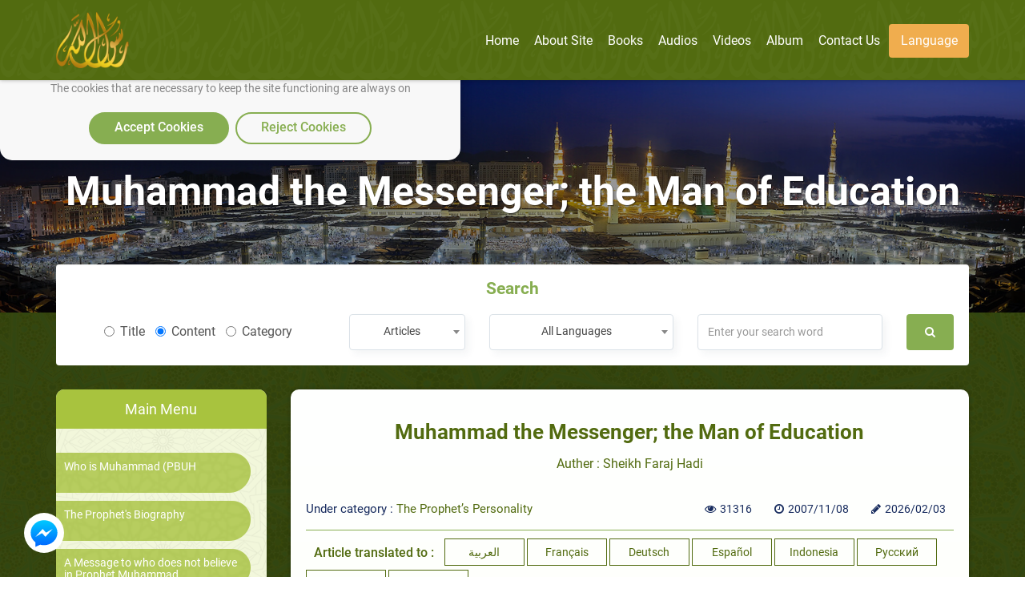

--- FILE ---
content_type: text/html; charset=utf-8
request_url: https://rasoulallah.net/en/articles/article/523/
body_size: 13489
content:
<!doctype html>
<html>

<head>
    
  
  

    <meta charset="utf-8">
    <meta http-equiv="X-UA-Compatible" content="IE=edge">
    <meta name="viewport" content="width=device-width, initial-scale=1.0">
    <meta name="MobileOptimized" content="width">
    <meta name="HandheldFriendly" content="true">
    <meta name="google-site-verification" content="lyXpWwfwzLjUG06v-E6C44TuIx9NcA5MR53rHcMARFM" />
    <meta name="facebook-domain-verification" content="khmyjezcpg6ar9nvprl044fkq1hizc" />
    <!--<meta name="ROBOTS" content="INDEX,FOLLOW">
    <meta name="REVISIT-AFTER" content="5 days">-->

        <title>Muhammad the Messenger; the Man of Education | Supporting Prophet Muhammad website</title>

    <meta name="description" content="the fair researcher would be wondering by the amazing ability that mohammad the messenger owned, which made him capable of transferring a nation who don’t   kno">
    <meta name="Keywords" content="The Prophet of Islam,The messenger of Allah,Muhammad ,The last prophet,The beloved of Allah,The son of Abd Allah,The last messenger,The carefully-chosen">

    <link rel="icon" href="/fav.png">
    <link rel="stylesheet" href="https://rasoulallah.net/assets/css/style.css">
    <link rel="stylesheet" href="https://rasoulallah.net/assets/css/custom.css">
    <link rel="stylesheet" href="https://rasoulallah.net/assets/css/islamic-typo.css">

     <!--<meta property="og:image" content="http://rasoulallah.net/assets/modules/articles/image/logo.png"/> 

    google analytic -->
   <!--  <script src="https://www.google-analytics.com/urchin.js" type="text/javascript"></script>
    <script type="text/javascript">
        _uacct = "UA-1445562-3";
        urchinTracker();
    </script> -->
    <!-- end google analytic -->
 

        <script src="https://rasoulallah.net/assets/dist/jszip.js"></script>
    <script src="https://rasoulallah.net/assets/dist/jszip.min.js"></script>
    <script src="https://rasoulallah.net/assets/plugins/grid-gallery/modernizr.custom.js"></script>
    <script src="https://ajax.googleapis.com/ajax/libs/jquery/1/jquery.js"></script>
    <script src="https://cdnjs.cloudflare.com/ajax/libs/FileSaver.js/1.3.8/FileSaver.js"></script>
        <link rel="canonical" href="https://rasoulallah.net/en/articles/article/523/">    <script type='text/javascript' src='https://platform-api.sharethis.com/js/sharethis.js#property=5e9fc64b91a3b200121cb480&product=inline-share-buttons&cms=sop' async='async'></script>
   <!--  <script src="https://apps.elfsight.com/p/platform.js" defer></script> -->

<!-- Google Tag Manager -->
<script>(function(w,d,s,l,i){w[l]=w[l]||[];w[l].push({'gtm.start':
new Date().getTime(),event:'gtm.js'});var f=d.getElementsByTagName(s)[0],
j=d.createElement(s),dl=l!='dataLayer'?'&l='+l:'';j.async=true;j.src=
'https://www.googletagmanager.com/gtm.js?id='+i+dl;f.parentNode.insertBefore(j,f);
})(window,document,'script','dataLayer','GTM-54KLJMVM');</script>
<!-- End Google Tag Manager -->

</head>
<script>
    window.dataLayer = window.dataLayer || [];

    function gtag() {
        dataLayer.push(arguments);
    }
    // defind consent function
    if (document.cookie != "cookieconsent_status=allow") {
        // Set default consent to 'denied' as a placeholder
        // Determine actual values based on your own requirements
        gtag('consent', 'default', {
            'ad_storage': 'denied'
            , 'analytics_storage': 'denied'
            , 'ad_storage': 'denied'
            , 'ad_storage': 'denied'
            , 'ad_user_data': 'denied'
            , 'ad_personalization': 'denied'
        });
    }

</script>
<script async src="https://www.googletagmanager.com/gtag/js?id=G-HQS85BL1DY"></script>
<script>
  window.dataLayer = window.dataLayer || [];
  function gtag(){dataLayer.push(arguments);}
  gtag('js', new Date());

  gtag('config', 'G-HQS85BL1DY');
  gtag('config', 'AW-796519013');
</script>

<body class="ltr">
    <!-- Google Tag Manager (noscript) -->
<noscript><iframe src="https://www.googletagmanager.com/ns.html?id=GTM-54KLJMVM"
height="0" width="0" style="display:none;visibility:hidden"></iframe></noscript>
<!-- End Google Tag Manager (noscript) -->
<!--   <div class="elfsight-app-127012cc-980f-4c9e-bbfd-78fa1d817ea6"></div> -->
<div id="consentBox">
            <img src="/fav.png" alt="Logo">
            <div id="consentContent">
                <p>
                  We use cookies to make our site work well
                  for you and so we can continually improve it.
                  <br>The cookies that are necessary to
                  keep the site functioning are always on
                  </p>
                <div class="buttons">
                    <button class="consentButton" onClick='acceptCookie()'>
                    Accept Cookies
                    </button>
                    <button class="rejectButton" onClick='acceptCookie()'>
                    Reject Cookies
                    </button>
                </div>
            </div>
        </div>
</div>
    <section id="wrapper">
        <nav class="navbar no-padding navbar-fixed-top no-radius no-margin no-border main-nav header header--fixed hide-from-print hidden-xs">
      <div class="container">

        <div class="navbar-header">
          <button type="button" class="navbar-toggle collapsed" data-toggle="collapse" data-target="#bs-example-navbar-collapse-2">
              <span class="sr-only">Toggle navigation</span>
              <span class="icon-bar"></span>
              <span class="icon-bar"></span>
              <span class="icon-bar"></span>
            </button>
            
          <a class="navbar-brand" href="https://rasoulallah.net/en/home">
              <img src="https://rasoulallah.net/assets/images/logo.png" class="img-responsive" alt="logo">
            </a>
        </div>
        <nav class="navigation-primary visible-lg visible-md">
            <ul  vocab="https://schema.org/"  class="list-unstyled no-margin clearfix">
              <li itemprop="name" property="itemListElement" typeof="ListItem" >
                 <meta property="position" content="1">
                <a itemprop="url" property="item" typeof="WebPage" href="https://rasoulallah.net/en">
                    <span property="name">Home</span>
             </a></li>

                                  
                
            <li itemprop="name" property="itemListElement" typeof="ListItem" ><a itemprop="url" property="item" typeof="WebPage" href="https://rasoulallah.net/en/pages/id/43"><span property="name"> About Site</span></a>
    <meta property="position" content="1"></li>  
    <!--               
            <li itemprop="name" property="itemListElement" typeof="ListItem" ><a itemprop="url" property="item" typeof="WebPage" href="http://montada.rasoulallah.net/" target="_blank"><span property="name"> Forum</span></a>
    <meta property="position" content="1"></li>-->


            <li itemprop="name" property="itemListElement" typeof="ListItem" ><a itemprop="url" property="item" typeof="WebPage" href="https://rasoulallah.net/en/books/category/1"><span property="name"> Books</span></a>
    <meta property="position" content="1">
                              <ul class="mega-menu row">
                <li   class="col-md-12">
                  <ul vocab="https://schema.org/"  itemscope itemtype="http://www.schema.org/SiteNavigationElement" class="mega-menu-inner clearfix">
                                        <li itemprop="name" property="itemListElement" typeof="ListItem" class="col-md-2 col-sm-2 col-xs-12">
                      <div class="menu-book-item">
                        <div class="libro">
                          <span></span>
                                                    <img src="https://rasoulallah.net/assets/uploads/books/0af05-Screenshot-2025-12-27-165744.png" class="img-responsive " alt="The Ten Given Glad Tidings of Paradise" > 
                                                    
                        </div>
                        <h4 ><a itemprop="url" property="item" typeof="WebPage" style="white-space: normal;" href="https://rasoulallah.net/en/books/book/25504"><span  style="color: unset;
    font-size: unset;
    margin-bottom: 0;
    font-weight: unset;" property="name">The Ten Given Glad Tidings of Paradise</span></a>
    <meta property="position" content="1"></h4>
                      </div>
                    </li>
                                    <li itemprop="name" property="itemListElement" typeof="ListItem" class="col-md-2 col-sm-2 col-xs-12">
                      <div class="menu-book-item">
                        <div class="libro">
                          <span></span>
                                                    <img src="https://rasoulallah.net/assets/uploads/books/77f15-Screenshot-2025-04-22-051033.png" class="img-responsive " alt="What Were the Disbelievers Doing in the Darkness of the Night?" > 
                                                    
                        </div>
                        <h4 ><a itemprop="url" property="item" typeof="WebPage" style="white-space: normal;" href="https://rasoulallah.net/en/books/book/25497"><span  style="color: unset;
    font-size: unset;
    margin-bottom: 0;
    font-weight: unset;" property="name">What Were the Disbelievers Doing in the Darkness of the Night?</span></a>
    <meta property="position" content="2"></h4>
                      </div>
                    </li>
                                    <li itemprop="name" property="itemListElement" typeof="ListItem" class="col-md-2 col-sm-2 col-xs-12">
                      <div class="menu-book-item">
                        <div class="libro">
                          <span></span>
                                                    <img src="https://rasoulallah.net/assets/uploads/books/9449e-Screenshot-2025-04-22-051157.png" class="img-responsive " alt="Temptations and Challenges  on the Path" > 
                                                    
                        </div>
                        <h4 ><a itemprop="url" property="item" typeof="WebPage" style="white-space: normal;" href="https://rasoulallah.net/en/books/book/25496"><span  style="color: unset;
    font-size: unset;
    margin-bottom: 0;
    font-weight: unset;" property="name">Temptations and Challenges  on the Path</span></a>
    <meta property="position" content="3"></h4>
                      </div>
                    </li>
                                    <li itemprop="name" property="itemListElement" typeof="ListItem" class="col-md-2 col-sm-2 col-xs-12">
                      <div class="menu-book-item">
                        <div class="libro">
                          <span></span>
                                                    <img src="https://rasoulallah.net/assets/uploads/books/4f7b1-Screenshot-2025-04-22-051315.png" class="img-responsive " alt="The Islam   of   Al-Farooq!" > 
                                                    
                        </div>
                        <h4 ><a itemprop="url" property="item" typeof="WebPage" style="white-space: normal;" href="https://rasoulallah.net/en/books/book/25495"><span  style="color: unset;
    font-size: unset;
    margin-bottom: 0;
    font-weight: unset;" property="name">The Islam   of   Al-Farooq!</span></a>
    <meta property="position" content="4"></h4>
                      </div>
                    </li>
                                    <li itemprop="name" property="itemListElement" typeof="ListItem" class="col-md-2 col-sm-2 col-xs-12">
                      <div class="menu-book-item">
                        <div class="libro">
                          <span></span>
                                                    <img src="https://rasoulallah.net/assets/uploads/books/c1506-Screenshot-2025-04-22-051511.png" class="img-responsive " alt="A Heart   That Fears No  Tyrant" > 
                                                    
                        </div>
                        <h4 ><a itemprop="url" property="item" typeof="WebPage" style="white-space: normal;" href="https://rasoulallah.net/en/books/book/25494"><span  style="color: unset;
    font-size: unset;
    margin-bottom: 0;
    font-weight: unset;" property="name">A Heart   That Fears No  Tyrant</span></a>
    <meta property="position" content="5"></h4>
                      </div>
                    </li>
                                    <li itemprop="name" property="itemListElement" typeof="ListItem" class="col-md-2 col-sm-2 col-xs-12">
                      <div class="menu-book-item">
                        <div class="libro">
                          <span></span>
                                                    <img src="https://rasoulallah.net/assets/uploads/books/09229-Screenshot-2025-04-22-050905.png" class="img-responsive " alt="A Battle   Without Swords  in the Court of the Negus" > 
                                                    
                        </div>
                        <h4 ><a itemprop="url" property="item" typeof="WebPage" style="white-space: normal;" href="https://rasoulallah.net/en/books/book/25493"><span  style="color: unset;
    font-size: unset;
    margin-bottom: 0;
    font-weight: unset;" property="name">A Battle   Without Swords  in the Court of the Negus</span></a>
    <meta property="position" content="6"></h4>
                      </div>
                    </li>
                                </ul>
                </li>
                <div class="row">
                <div class="col-md-6 col-md-offset-3 col-sm-12">
                    <div class="more-items">
                        <a style="background-color: olivedrab;" href="https://rasoulallah.net/en/books/category/1" class="btn btn-success btn-block">More</a>
                    </div>
                </div>
            </div>

              </ul>
                                        
            </li>
            <li itemprop="name" property="itemListElement" typeof="ListItem" ><a itemprop="url" property="item" typeof="WebPage" href="https://rasoulallah.net/en/audios/category/21"> <span property="name">Audios</span></a>
    <meta property="position" content="1">

                               <ul class="mega-menu row">
                <li class="col-md-12">
                  <ul vocab="https://schema.org/"  itemscope itemtype="http://www.schema.org/SiteNavigationElement" class="mega-menu-inner clearfix">
                    <li itemprop="name" property="itemListElement" typeof="ListItem" class="col-md-4 col-sm-4 col-xs-12">
                      <div class="menu-sounds-list">
                        <ul class="list-unstyled no-margin">

                          <li><a itemprop="url" property="item" typeof="WebPage" href="https://rasoulallah.net/en/audios/category/26"><i class="fa fa-list"></i><span  style="color: unset;
    display: inherit;
    font-size: unset;
    margin-bottom: 0;
    font-weight: unset;" property="name">Islamic songs</span></a>
    <meta property="position" content="1"></li>
                         
                        </ul>
                      </div>
                    </li>
                    <li itemprop="name" property="itemListElement" typeof="ListItem" class="col-md-4 col-sm-4 col-xs-12">
                      <div class="menu-sounds-list">
                        <ul class="list-unstyled no-margin">

                          <li><a itemprop="url" property="item" typeof="WebPage" href="https://rasoulallah.net/en/audios/category/451"><i class="fa fa-list"></i><span  style="color: unset;
    display: inherit;
    font-size: unset;
    margin-bottom: 0;
    font-weight: unset;" property="name">The Prophet&#39s Description</span></a>
    <meta property="position" content="2"></li>
                         
                        </ul>
                      </div>
                    </li>
                    <li itemprop="name" property="itemListElement" typeof="ListItem" class="col-md-4 col-sm-4 col-xs-12">
                      <div class="menu-sounds-list">
                        <ul class="list-unstyled no-margin">

                          <li><a itemprop="url" property="item" typeof="WebPage" href="https://rasoulallah.net/en/audios/category/453"><i class="fa fa-list"></i><span  style="color: unset;
    display: inherit;
    font-size: unset;
    margin-bottom: 0;
    font-weight: unset;" property="name">Muhammad A-Z- By Yusuf Estes</span></a>
    <meta property="position" content="3"></li>
                         
                        </ul>
                      </div>
                    </li>
                    <li itemprop="name" property="itemListElement" typeof="ListItem" class="col-md-4 col-sm-4 col-xs-12">
                      <div class="menu-sounds-list">
                        <ul class="list-unstyled no-margin">

                          <li><a itemprop="url" property="item" typeof="WebPage" href="https://rasoulallah.net/en/audios/category/454"><i class="fa fa-list"></i><span  style="color: unset;
    display: inherit;
    font-size: unset;
    margin-bottom: 0;
    font-weight: unset;" property="name">The Life of Muhammad - Makkah Period</span></a>
    <meta property="position" content="4"></li>
                         
                        </ul>
                      </div>
                    </li>
                    <li itemprop="name" property="itemListElement" typeof="ListItem" class="col-md-4 col-sm-4 col-xs-12">
                      <div class="menu-sounds-list">
                        <ul class="list-unstyled no-margin">

                          <li><a itemprop="url" property="item" typeof="WebPage" href="https://rasoulallah.net/en/audios/category/455"><i class="fa fa-list"></i><span  style="color: unset;
    display: inherit;
    font-size: unset;
    margin-bottom: 0;
    font-weight: unset;" property="name">The Life of the Prophet Muhammad - Medina Period</span></a>
    <meta property="position" content="5"></li>
                         
                        </ul>
                      </div>
                    </li>
                    <li itemprop="name" property="itemListElement" typeof="ListItem" class="col-md-4 col-sm-4 col-xs-12">
                      <div class="menu-sounds-list">
                        <ul class="list-unstyled no-margin">

                          <li><a itemprop="url" property="item" typeof="WebPage" href="https://rasoulallah.net/en/audios/category/460"><i class="fa fa-list"></i><span  style="color: unset;
    display: inherit;
    font-size: unset;
    margin-bottom: 0;
    font-weight: unset;" property="name">The Life and Mission of Prophet Muhammad</span></a>
    <meta property="position" content="6"></li>
                         
                        </ul>
                      </div>
                    </li>
                    <li itemprop="name" property="itemListElement" typeof="ListItem" class="col-md-4 col-sm-4 col-xs-12">
                      <div class="menu-sounds-list">
                        <ul class="list-unstyled no-margin">

                          <li><a itemprop="url" property="item" typeof="WebPage" href="https://rasoulallah.net/en/audios/category/461"><i class="fa fa-list"></i><span  style="color: unset;
    display: inherit;
    font-size: unset;
    margin-bottom: 0;
    font-weight: unset;" property="name">Was Prophet Muhammad Romantic</span></a>
    <meta property="position" content="7"></li>
                         
                        </ul>
                      </div>
                    </li>
                    <li itemprop="name" property="itemListElement" typeof="ListItem" class="col-md-4 col-sm-4 col-xs-12">
                      <div class="menu-sounds-list">
                        <ul class="list-unstyled no-margin">

                          <li><a itemprop="url" property="item" typeof="WebPage" href="https://rasoulallah.net/en/audios/category/462"><i class="fa fa-list"></i><span  style="color: unset;
    display: inherit;
    font-size: unset;
    margin-bottom: 0;
    font-weight: unset;" property="name">Love of the Prophet (s)</span></a>
    <meta property="position" content="8"></li>
                         
                        </ul>
                      </div>
                    </li>
                    <li itemprop="name" property="itemListElement" typeof="ListItem" class="col-md-4 col-sm-4 col-xs-12">
                      <div class="menu-sounds-list">
                        <ul class="list-unstyled no-margin">

                          <li><a itemprop="url" property="item" typeof="WebPage" href="https://rasoulallah.net/en/audios/category/473"><i class="fa fa-list"></i><span  style="color: unset;
    display: inherit;
    font-size: unset;
    margin-bottom: 0;
    font-weight: unset;" property="name">A Mercy to the World</span></a>
    <meta property="position" content="9"></li>
                         
                        </ul>
                      </div>
                    </li>
                    <li itemprop="name" property="itemListElement" typeof="ListItem" class="col-md-4 col-sm-4 col-xs-12">
                      <div class="menu-sounds-list">
                        <ul class="list-unstyled no-margin">

                          <li><a itemprop="url" property="item" typeof="WebPage" href="https://rasoulallah.net/en/audios/category/474"><i class="fa fa-list"></i><span  style="color: unset;
    display: inherit;
    font-size: unset;
    margin-bottom: 0;
    font-weight: unset;" property="name">Women in Islam-By Yusuf Estes</span></a>
    <meta property="position" content="10"></li>
                         
                        </ul>
                      </div>
                    </li>
                    
                    

                  </ul>
                </li>
                <div class="row">
                <div class="col-md-6 col-md-offset-3 col-sm-12">
                    <div class="more-items">
                        <a style="background-color: olivedrab;" href="https://rasoulallah.net/en/audios/category/21" class="btn btn-success btn-block">More</a>
                    </div>
                </div>
            </div>

              </ul>             </li>
            
            <li itemprop="name" property="itemListElement" typeof="ListItem" ><a itemprop="url" property="item" typeof="WebPage" href="https://rasoulallah.net/en/videos/category"><span property="name"> Videos</span></a>
    <meta property="position" content="1">
                               <ul vocab="https://schema.org/" itemscope itemtype="http://www.schema.org/SiteNavigationElement" class="mega-menu row">
                <li class="col-md-12">
                  <ul class="mega-menu-inner clearfix">
                    <li itemprop="name" property="itemListElement" typeof="ListItem"class="col-md-3 col-sm-3 col-xs-12">
                      <div class="menu-featured-video">
                        <div class="video-thum">
                         <a itemprop="url" property="item" typeof="WebPage" href="https://rasoulallah.net/en/videos/video/19433">
                                                 <img src="https://img.youtube.com/vi/WNbqlti8KyE/0.jpg" class="img-responsive align-center" alt="If Prophet Muhammad (p) told All to Read & Educate themselves, why did he not Learn to Read & Write?">
                            <div class="play-icon"><i class="fa fa-play"></i></div>
                          </a>
                        </div>
                        <div class="video-caption">
                          <h4 class="video_title"><a itemprop="url" property="item" typeof="WebPage" style="white-space: normal;" href="https://rasoulallah.net/en/videos/video/19433"><span  style="color: unset;
    font-size: unset;
    margin-bottom: 0;
    font-weight: unset;" property="name">If Prophet Muhammad (p) told All to Read & Educate themselves, why did he not Learn to Read & Write?</span></a>
    <meta property="position" content="1"></h4>
                          <div class="item-counts">
                           <span><i class="fa fa-eye"></i>4889</span>
                                                                     <span><i class="fa fa-clock-o"></i>2024/05/14</span>
                          </div>
                        </div>
                      </div>
                    </li>
                                        <li itemprop="name" property="itemListElement" typeof="ListItem"class="col-md-3 col-sm-3 col-xs-12">
                      <div class="menu-featured-video">
                        <div class="video-thum">
                         <a itemprop="url" property="item" typeof="WebPage" href="https://rasoulallah.net/en/videos/video/19432">
                                                 <img src="https://img.youtube.com/vi/3bsxXMRt7Fw/0.jpg" class="img-responsive align-center" alt="Why Prophet Muhammad (pbuh) did not do Miracles like the Previous Prophets?">
                            <div class="play-icon"><i class="fa fa-play"></i></div>
                          </a>
                        </div>
                        <div class="video-caption">
                          <h4 class="video_title"><a itemprop="url" property="item" typeof="WebPage" style="white-space: normal;" href="https://rasoulallah.net/en/videos/video/19432"><span  style="color: unset;
    font-size: unset;
    margin-bottom: 0;
    font-weight: unset;" property="name">Why Prophet Muhammad (pbuh) did not do Miracles like the Previous Prophets?</span></a>
    <meta property="position" content="2"></h4>
                          <div class="item-counts">
                           <span><i class="fa fa-eye"></i>4635</span>
                                                                     <span><i class="fa fa-clock-o"></i>2024/05/14</span>
                          </div>
                        </div>
                      </div>
                    </li>
                                        <li itemprop="name" property="itemListElement" typeof="ListItem"class="col-md-3 col-sm-3 col-xs-12">
                      <div class="menu-featured-video">
                        <div class="video-thum">
                         <a itemprop="url" property="item" typeof="WebPage" href="https://rasoulallah.net/en/videos/video/19045">
                                                 <img src="https://img.youtube.com/vi/C45FKvIf_z4/0.jpg" class="img-responsive align-center" alt="Did Prophet Muhammad Performed Miracles ?">
                            <div class="play-icon"><i class="fa fa-play"></i></div>
                          </a>
                        </div>
                        <div class="video-caption">
                          <h4 class="video_title"><a itemprop="url" property="item" typeof="WebPage" style="white-space: normal;" href="https://rasoulallah.net/en/videos/video/19045"><span  style="color: unset;
    font-size: unset;
    margin-bottom: 0;
    font-weight: unset;" property="name">Did Prophet Muhammad Performed Miracles ?</span></a>
    <meta property="position" content="3"></h4>
                          <div class="item-counts">
                           <span><i class="fa fa-eye"></i>5124</span>
                                                                     <span><i class="fa fa-clock-o"></i>2024/01/02</span>
                          </div>
                        </div>
                      </div>
                    </li>
                                        <li itemprop="name" property="itemListElement" typeof="ListItem"class="col-md-3 col-sm-3 col-xs-12">
                      <div class="menu-featured-video">
                        <div class="video-thum">
                         <a itemprop="url" property="item" typeof="WebPage" href="https://rasoulallah.net/en/videos/video/19044">
                                                 <img src="https://img.youtube.com/vi/dB1AgxnDE6k/0.jpg" class="img-responsive align-center" alt="The Truth about Muhammad">
                            <div class="play-icon"><i class="fa fa-play"></i></div>
                          </a>
                        </div>
                        <div class="video-caption">
                          <h4 class="video_title"><a itemprop="url" property="item" typeof="WebPage" style="white-space: normal;" href="https://rasoulallah.net/en/videos/video/19044"><span  style="color: unset;
    font-size: unset;
    margin-bottom: 0;
    font-weight: unset;" property="name">The Truth about Muhammad</span></a>
    <meta property="position" content="4"></h4>
                          <div class="item-counts">
                           <span><i class="fa fa-eye"></i>5394</span>
                                                                     <span><i class="fa fa-clock-o"></i>2024/01/02</span>
                          </div>
                        </div>
                      </div>
                    </li>
                    
                  
                  </ul>
                </li>
                <div class="row">
                <div class="col-md-6 col-md-offset-3 col-sm-12">
                    <div class="more-items">
                        <a style="background-color: olivedrab;" href="https://rasoulallah.net/en/videos/category" class="btn btn-success btn-block">More</a>
                    </div>
                </div>
            </div>

              </ul>
                           </li>


             <!--  <li><a href="https://rasoulallah.net/en/home/gallery"><i class="fa fa-image"></i> Album</a></li> -->
            <li itemprop="name" property="itemListElement" typeof="ListItem"><a itemprop="url" property="item" typeof="WebPage" href="https://rasoulallah.net/en/home/gallery" ><span property="name"> Album</span></a>
    <meta property="position" content="1"></li>
                   
                      <li itemprop="name" property="itemListElement" typeof="ListItem"><a itemprop="url" property="item" typeof="WebPage" href="https://rasoulallah.net/en/pages/id/45"> <span property="name">Contact us</span></a>
    <meta property="position" content="1"></li>
               
            <li><a href="" class="btn btn-warning"> Language </a>
              <ul class="sub-menu">
                
                <li><a href="https://rasoulallah.net/ar">عربي</a></li>
                <li><a href="https://rasoulallah.net/en">English</a></li>
                <li><a href="https://rasoulallah.net/fr">Français</a></li>
                <li><a href="https://rasoulallah.net/es">Español</a></li>
                <li><a href="https://rasoulallah.net/de">Deutsch</a></li>
                <li><a href="https://rasoulallah.net/it">Italiano</a></li>
                <li><a href="https://rasoulallah.net/pt">Português</a></li>
                <li><a href="https://rasoulallah.net/zh">中文</a></li>
                <li><a href="https://rasoulallah.net/he">עברית</a></li>
                <li><a href="https://rasoulallah.net/ru">Русский</a></li>
                <li><a href="https://rasoulallah.net/hi">हिन्दी</a></li>
                <li><a href="https://rasoulallah.net/ur">اردو</a></li>
                <li><a href="https://rasoulallah.net/jp">日本の</a></li>
                <li><a href="https://rasoulallah.net/nl">Nederlands</a></li>
                <li><a href="https://rasoulallah.net/id">Indonesia</a></li>
                <li><a href="https://rasoulallah.net/ko">한국어</a></li>
                <li><a href="https://rasoulallah.net/ku">Kurdî</a></li>

              </ul>
            </li>
             <!-- <li class="search-form"><a href="" class="btn btn-primary"><i class="fa fa-search"></i></a>
                <ul class="sub-menu">
                  <li>
                    <form action="https://rasoulallah.net/en/search" method="post">
                        <div class="form-group">
                            <input  name="keyword" type="text" class="form-control" placeholder="Enter your search word ">
                            <button class="btn"><i class="fa fa-search"></i></button>
                           
                        </div>
                    </form>
                                            
                       
             
                  </li>
                </ul>
              </li>-->


          </ul>
        </nav>
      </div>
    </nav>


    <div class="mobile-header visible-sm visible-xs visible-sm">
      <div class="offcanvas-menu">
        <a id="nav-expander" class="nav-expander fixed">
          <i class="fa fa-bars fa-lg white"></i>
        </a>
        <nav>
          <ul class="list-unstyled mobile-menu">
            <li class="close-btn text-left"><a href="#" id="nav-close"><i class="fa fa-close"></i></a></li>
                                <li><a href="#">Who is Muhammad (PBUH</a>
                        <ul class="list-unstyled">
                                                                                                                                        <li class="sub-nav"><a href="https://rasoulallah.net/en/articles/category/30">Who is Muhammad (PBUH<span class="icon"></span></a></li>
                                                                                                                                                <li class="sub-nav"><a href="https://rasoulallah.net/en/articles/category/503">This is Muhammad<span class="icon"></span></a></li>
                                                                                                                                                <li class="sub-nav"><a href="https://rasoulallah.net/en/articles/category/41">The Prophet's Noble Character<span class="icon"></span></a></li>
                                                                                                                                                <li class="sub-nav"><a href="https://rasoulallah.net/en/articles/category/15">The Prophet’s Personality<span class="icon"></span></a></li>
                                                                                                                                                <li class="sub-nav"><a href="https://rasoulallah.net/en/articles/category/16">The Prophet’s Qualities<span class="icon"></span></a></li>
                                                                                                                                                <li class="sub-nav"><a href="https://rasoulallah.net/en/articles/category/562">Prophet Muhammad's Communication Skills<span class="icon"></span></a></li>
                                                                                                                                                <li class="sub-nav"><a href="https://rasoulallah.net/en/articles/category/79">The Prophet and us<span class="icon"></span></a></li>
                                                                                                                                                <li class="sub-nav"><a href="https://rasoulallah.net/en/articles/category/83">The Prophet and our Children<span class="icon"></span></a></li>
                                                                                                                                                <li class="sub-nav"><a href="https://rasoulallah.net/en/articles/category/778">The Prophet's Wives<span class="icon"></span></a></li>
                                                                                                                                                                                                                                                                                                                                                                                                                                                                                                                                                                                                                                                                                                                                                                                                                                                                                                                                                                                                                                                                                                                                                                                                                                                                                                                                                                                                                                                                                                                                                                                                                                                                                                                                                                                                                                                                                                                                                                                                                                                                                                                                                                                                                                                                                                                                                                                                                                                                                                                                                                                                                                                                                                                                                                                                                                                                                                                                                                                                                                                                                                                                                                                                                                                                                                                                                                                                                                                                                                                                                                                                                                                                                                                                                                                                                                                                                                                                                                                                                                                                                                                                                                                                                                                                                                                                                                                                                                                                                                                                                                                                                                                                                                                                                                                                                                                                                                                                        </ul>
                    </li>
                                    <li><a href="#">The Prophet's Biography</a>
                        <ul class="list-unstyled">
                                                                                                                                                                                                                                                                                                                                                                                                                                                                                                                                                                                                                                                                                                                                                                            <li class="sub-nav"><a href="https://rasoulallah.net/en/articles/category/772">The Prophet's Biography<span class="icon"></span></a></li>
                                                                                                                                                <li class="sub-nav"><a href="https://rasoulallah.net/en/articles/category/16">The Prophet’s Qualities<span class="icon"></span></a></li>
                                                                                                                                                <li class="sub-nav"><a href="https://rasoulallah.net/en/articles/category/20">Stories from the Prophet's Biography<span class="icon"></span></a></li>
                                                                                                                                                <li class="sub-nav"><a href="https://rasoulallah.net/en/articles/category/936">Hijrah-The Prophet's Migration<span class="icon"></span></a></li>
                                                                                                                                                <li class="sub-nav"><a href="https://rasoulallah.net/en/articles/category/113">The Sealed Nectar<span class="icon"></span></a></li>
                                                                                                                                                <li class="sub-nav"><a href="https://rasoulallah.net/en/articles/category/332">The Civilized Principles in the Prophet's Biography<span class="icon"></span></a></li>
                                                                                                                                                <li class="sub-nav"><a href="https://rasoulallah.net/en/articles/category/78">The Prophet's Conquests<span class="icon"></span></a></li>
                                                                                                                                                                                                                                                                                                                                                                                                                                                                                                                                                                                                                                                                                                                                                                                                                                                                                                                                                                                                                                                                                                                                                                                                                                                                                                                                                                                                                                                                                                                                                                                                                                                                                                                                                                                                                                                                                                                                                                                                                                                                                                                                                                                                                                                                                                                                                                                                                                                                                                                                                                                                                                                                                                                                                                                                                                                                                                                                                                                                                                                                                                                                                                                                                                                                                                                                                                                                                                                                                                                                                                                                                                                                                                                                                                                                                                                                                                                                                                                                                                                                                                                                                                                                                                                                                                                                                                                                                                            </ul>
                    </li>
                                    <li><a href="https://rasoulallah.net/en/articles/category/764">A Message to who does not believe in Prophet Muhammad</a></li>
                                    <li><a href="https://rasoulallah.net/en/articles/category/254">The Prophet's Appearance</a></li>
                                    <li><a href="#">Predictions about the Last Sent Prophet</a>
                        <ul class="list-unstyled">
                                                                                                                                                                                                                                                                                                                                                                                                                                                                                                                                                                                                                                                                                                                                                                                                                                                                                                                                                                                                                                                                                                                                                                                                                                                                        <li class="sub-nav"><a href="https://rasoulallah.net/en/articles/category/2">Predictions about the Last Sent Prophet<span class="icon"></span></a></li>
                                                                                                                                                <li class="sub-nav"><a href="https://rasoulallah.net/en/articles/category/502">Biblical Prophecies on the Advent of Muhammad, the Prophet of Islam<span class="icon"></span></a></li>
                                                                                                                                                <li class="sub-nav"><a href="https://rasoulallah.net/en/articles/category/561">The Greatest Person in the Old Testament <span class="icon"></span></a></li>
                                                                                                                                                                                                                                                                                                                                                                                                                                                                                                                                                                                                                                                                                                                                                                                                                                                                                                                                                                                                                                                                                                                                                                                                                                                                                                                                                                                                                                                                                                                                                                                                                                                                                                                                                                                                                                                                                                                                                                                                                                                                                                                                                                                                                                                                                                                                                                                                                                                                                                                                                                                                                                                                                                                                                                                                                                                                                                                                                                                                                                                                                                                                                                                                                                                                                                                                                                                                                                                                                                                                                                                                                                                                                                                                                                                                                                                                                                                                                                                                                                                                                                                                                                                                                                </ul>
                    </li>
                                    <li><a href="https://rasoulallah.net/en/articles/category/79">The Prophet and us</a></li>
                                    <li><a href="#">Refuting Misconceptions</a>
                        <ul class="list-unstyled">
                                                                                                                                                                                                                                                                                                                                                                                                                                                                                                                                                                                                                                                                                                                                                                                                                                                                                                                                                                                                                                                                                                                                                                                                                                                                                                                                                                                                                                                                                    <li class="sub-nav"><a href="https://rasoulallah.net/en/articles/category/29">Refuting Misconceptions<span class="icon"></span></a></li>
                                                                                                                                                <li class="sub-nav"><a href="https://rasoulallah.net/en/articles/category/567">Correcting Misunderstandings<span class="icon"></span></a></li>
                                                                                                                                                <li class="sub-nav"><a href="https://rasoulallah.net/en/articles/category/208">Refuting the Lies of the Enemies of Islam<span class="icon"></span></a></li>
                                                                                                                                                <li class="sub-nav"><a href="https://rasoulallah.net/en/articles/category/466">Refuting Suspicions-By Sheikh Hussam Sabri<span class="icon"></span></a></li>
                                                                                                                                                <li class="sub-nav"><a href="https://rasoulallah.net/en/articles/category/704">Thesaurus of the Defamations of the West against Islam- By Anwar Zanaty<span class="icon"></span></a></li>
                                                                                                                                                <li class="sub-nav"><a href="https://rasoulallah.net/en/articles/category/861">Hijab (head cover) and the Clothes of the Muslim Woman<span class="icon"></span></a></li>
                                                                                                                                                <li class="sub-nav"><a href="https://rasoulallah.net/en/articles/category/852">Why did Prophet Muhammad Marry Aisha; the Young Girl<span class="icon"></span></a></li>
                                                                                                                                                                                                                                                                                                                                                                                                                                                                                                                                                                                                                                                                                                                                                                                                                                                                                                                                                                                                                                                                                                                                                                                                                                                                                                                                                                                                                                                                                                                                                                                                                                                                                                                                                                                                                                                                                                                                                                                                                                                                                                                                                                                                                                                                                                                                                                                                                                                                                                                                                                                                                                                                                                                                                                                                                                                                                                                                                                                                                                                                                                                                                                                                                                                                                                                                                                                                                                                                                                                                                                                                                                                                                                                                    </ul>
                    </li>
                                    <li><a href="#">Fair Orientalists' Statements</a>
                        <ul class="list-unstyled">
                                                                                                                                                                                                                                                                                                                                                                                                                                                                                                                                                                                                                                                                                                                                                                                                                                                                                                                                                                                                                                                                                                                                                                                                                                                                                                                                                                                                                                                                                                                                                                                                                                                                                                                                                                                                                                                                                                                                                                                <li class="sub-nav"><a href="https://rasoulallah.net/en/articles/category/31">Fair Orientalists' Statements<span class="icon"></span></a></li>
                                                                                                                                                <li class="sub-nav"><a href="https://rasoulallah.net/en/articles/category/380">Muhammad in their Eyes<span class="icon"></span></a></li>
                                                                                                                                                <li class="sub-nav"><a href="https://rasoulallah.net/en/articles/category/962">Contemporary Christian Evaluations of Muhammad's Prophethood<span class="icon"></span></a></li>
                                                                                                                                                                                                                                                                                                                                                                                                                                                                                                                                                                                                                                                                                                                                                                                                                                                                                                                                                                                                                                                                                                                                                                                                                                                                                                                                                                                                                                                                                                                                                                                                                                                                                                                                                                                                                                                                                                                                                                                                                                                                                                                                                                                                                                                                                                                                                                                                                                                                                                                                                                                                                                                                                                                                                                                                                                                                                                                                                                                                                                                                                                                                                                                                                                                                                                                                                                                                                                                                                                                        </ul>
                    </li>
                                    <li><a href="#">The Prophet's Worship</a>
                        <ul class="list-unstyled">
                                                                                                                                                                                                                                                                                                                                                                                                                                                                                                                                                                                                                                                                                                                                                                                                                                                                                                                                                                                                                                                                                                                                                                                                                                                                                                                                                                                                                                                                                                                                                                                                                                                                                                                                                                                                                                                                                                                                                                                                                                                                                                                                                                                            <li class="sub-nav"><a href="https://rasoulallah.net/en/articles/category/325">The Prophet's Worship<span class="icon"></span></a></li>
                                                                                                                                                <li class="sub-nav"><a href="https://rasoulallah.net/en/articles/category/326">The Prophet's Prayer<span class="icon"></span></a></li>
                                                                                                                                                <li class="sub-nav"><a href="https://rasoulallah.net/en/articles/category/675">All about Ramadan<span class="icon"></span></a></li>
                                                                                                                                                <li class="sub-nav"><a href="https://rasoulallah.net/en/articles/category/743">All about Hajj; Pilgrimage to Makkah<span class="icon"></span></a></li>
                                                                                                                                                <li class="sub-nav"><a href="https://rasoulallah.net/en/articles/category/269">1000 Sunnah per Day & Night<span class="icon"></span></a></li>
                                                                                                                                                                                                                                                                                                                                                                                                                                                                                                                                                                                                                                                                                                                                                                                                                                                                                                                                                                                                                                                                                                                                                                                                                                                                                                                                                                                                                                                                                                                                                                                                                                                                                                                                                                                                                                                                                                                                                                                                                                                                                                                                                                                                                                                                                                                                                                                                                                                                                                                                                                                                                                                                                                                                                                                                                                                                                                                                                                                                                                                                                                                                                                    </ul>
                    </li>
                                    <li><a href="#">The Prophet's Hadiths</a>
                        <ul class="list-unstyled">
                                                                                                                                                                                                                                                                                                                                                                                                                                                                                                                                                                                                                                                                                                                                                                                                                                                                                                                                                                                                                                                                                                                                                                                                                                                                                                                                                                                                                                                                                                                                                                                                                                                                                                                                                                                                                                                                                                                                                                                                                                                                                                                                                                                                                                                                                                                                                                                                                                                                                                                                                <li class="sub-nav"><a href="https://rasoulallah.net/en/articles/category/346">The Prophet's Hadiths<span class="icon"></span></a></li>
                                                                                                                                                <li class="sub-nav"><a href="https://rasoulallah.net/en/articles/category/345">The Forty Sayings- by An Nawawi<span class="icon"></span></a></li>
                                                                                                                                                <li class="sub-nav"><a href="https://rasoulallah.net/en/articles/category/347">Forty Hadeeth On: The Islamic Personality<span class="icon"></span></a></li>
                                                                                                                                                <li class="sub-nav"><a href="https://rasoulallah.net/en/articles/category/970">Pearls from the Prophet's Sayings<span class="icon"></span></a></li>
                                                                                                                                                                                                                                                                                                                                                                                                                                                                                                                                                                                                                                                                                                                                                                                                                                                                                                                                                                                                                                                                                                                                                                                                                                                                                                                                                                                                                                                                                                                                                                                                                                                                                                                                                                                                                                                                                                                                                                                                                                                                                                                                                                                                                                                                                                                                                                                                                                                                                                                                                                                                                                                                                                                                                                                                                                                                                    </ul>
                    </li>
                                    <li><a href="#">The Site's Issues</a>
                        <ul class="list-unstyled">
                                                                                                                                                                                                                                                                                                                                                                                                                                                                                                                                                                                                                                                                                                                                                                                                                                                                                                                                                                                                                                                                                                                                                                                                                                                                                                                                                                                                                                                                                                                                                                                                                                                                                                                                                                                                                                                                                                                                                                                                                                                                                                                                                                                                                                                                                                                                                                                                                                                                                                                                                                                                                                                                                                                                                                                                                                <li class="sub-nav"><a href="https://rasoulallah.net/en/articles/category/599">The Site's Issues<span class="icon"></span></a></li>
                                                                                                                                                <li class="sub-nav"><a href="https://rasoulallah.net/en/articles/category/992">PDF Posters and Brochures to Print and Download<span class="icon"></span></a></li>
                                                                                                                                                <li class="sub-nav"><a href="https://rasoulallah.net/en/videos/category/989">Videos<span class="icon"></span></a></li>
                                                                                                                                                <li class="sub-nav"><a href="https://rasoulallah.net/en/articles/category/992">PDF Posters and Brochures to Print and Download<span class="icon"></span></a></li>
                                                                                                                                                <li class="sub-nav"><a href="https://rasoulallah.net/en/articles/category/1032">Brochures about Prophet Muhammad<span class="icon"></span></a></li>
                                                                                                                                                                                                                                                                                                                                                                                                                                                                                                                                                                                                                                                                                                                                                                                                                                                                                                                                                                                                                                                                                                                                                                                                                                                                                                                                                                                                                                                                                                                                                                                                                                                                                                                                                                                                                                                                                                                                                                                                                                                                                                                                                                                                                                                                                                                                                                                                                                                                                                                                </ul>
                    </li>
                                    <li><a href="#">Kids Corner</a>
                        <ul class="list-unstyled">
                                                                                                                                                                                                                                                                                                                                                                                                                                                                                                                                                                                                                                                                                                                                                                                                                                                                                                                                                                                                                                                                                                                                                                                                                                                                                                                                                                                                                                                                                                                                                                                                                                                                                                                                                                                                                                                                                                                                                                                                                                                                                                                                                                                                                                                                                                                                                                                                                                                                                                                                                                                                                                                                                                                                                                                                                                                                                                                                                                                                                                                                                                                                                                                    <li class="sub-nav"><a href="https://rasoulallah.net/en/articles/category/709">Kids Corner<span class="icon"></span></a></li>
                                                                                                                                                <li class="sub-nav"><a href="https://rasoulallah.net/en/articles/category/755">Let's learn our Islam<span class="icon"></span></a></li>
                                                                                                                                                <li class="sub-nav"><a href="https://rasoulallah.net/en/articles/category/869">Stories for Thinking Children<span class="icon"></span></a></li>
                                                                                                                                                <li class="sub-nav"><a href="https://rasoulallah.net/en/videos/category/921">Hadith for Children<span class="icon"></span></a></li>
                                                                                                                                                <li class="sub-nav"><a href="https://rasoulallah.net/en/articles/category/983">Belief & Jurisprudence<span class="icon"></span></a></li>
                                                                                                                                                <li class="sub-nav"><a href="https://rasoulallah.net/en/articles/category/844">The Life of Muhammad-for Kids<span class="icon"></span></a></li>
                                                                                                                                                <li class="sub-nav"><a href="https://rasoulallah.net/en/videos/category/916">Quraanic Stories<span class="icon"></span></a></li>
                                                                                                                                                <li class="sub-nav"><a href="https://rasoulallah.net/en/articles/category/947">Islam for Younger People<span class="icon"></span></a></li>
                                                                                                                                                                                                                                                                                                                                                                                                                                                                                                                                                                                                                                                                                                                                                                                                                                                                                                                                                                                                                                                                                                                                                                                                                                                                                                                                                                                                                                                                                                                                                                                                                                                                                                                                                                                                                                                                                                                                                                </ul>
                    </li>
                                    <li><a href="https://rasoulallah.net/en/articles/category/712">Miracles Encyclopedia in Quran and Sunna</a></li>
                                    <li><a href="#">Useful Books</a>
                        <ul class="list-unstyled">
                                                                                                                                                                                                                                                                                                                                                                                                                                                                                                                                                                                                                                                                                                                                                                                                                                                                                                                                                                                                                                                                                                                                                                                                                                                                                                                                                                                                                                                                                                                                                                                                                                                                                                                                                                                                                                                                                                                                                                                                                                                                                                                                                                                                                                                                                                                                                                                                                                                                                                                                                                                                                                                                                                                                                                                                                                                                                                                                                                                                                                                                                                                                                                                                                                                                                                                                                                                                                                                                                                                                                                                                                                                                                                                                                    <li class="sub-nav"><a href="https://rasoulallah.net/en/articles/category/93">Useful Books<span class="icon"></span></a></li>
                                                                                                                                                <li class="sub-nav"><a href="https://rasoulallah.net/en/articles/category/101">The Prophet’s Methods for Correcting People’s Mistakes<span class="icon"></span></a></li>
                                                                                                                                                <li class="sub-nav"><a href="https://rasoulallah.net/en/articles/category/332">The Civilized Principles in the Prophet's Biography<span class="icon"></span></a></li>
                                                                                                                                                <li class="sub-nav"><a href="https://rasoulallah.net/en/articles/category/442">The Promised Prophet of the Bible<span class="icon"></span></a></li>
                                                                                                                                                <li class="sub-nav"><a href="https://rasoulallah.net/en/articles/category/475">Muhammad, the Messenger of Allah<span class="icon"></span></a></li>
                                                                                                                                                <li class="sub-nav"><a href="https://rasoulallah.net/en/articles/category/515">The Life of Muhammad-by M. Husayn Haykal<span class="icon"></span></a></li>
                                                                                                                                                <li class="sub-nav"><a href="https://rasoulallah.net/en/articles/category/697">The Amazing Quran<span class="icon"></span></a></li>
                                                                                                                                                <li class="sub-nav"><a href="https://rasoulallah.net/en/articles/category/907">The Muslim's Fastness from Quran & Sunnah-By Saeed bin Ali<span class="icon"></span></a></li>
                                                                                                                                                <li class="sub-nav"><a href="https://rasoulallah.net/en/articles/category/999">Forty Encounters with the Beloved Prophet PBUH<span class="icon"></span></a></li>
                                                                                                                                                <li class="sub-nav"><a href="https://rasoulallah.net/en/articles/category/1016">The Status of Women in Islam<span class="icon"></span></a></li>
                                                                                                                                                <li class="sub-nav"><a href="https://rasoulallah.net/en/articles/category/127">The Prophet of Mercy<span class="icon"></span></a></li>
                                                                                                                                                <li class="sub-nav"><a href="https://rasoulallah.net/en/articles/category/335">Prophet Muhammad<span class="icon"></span></a></li>
                                                                                                                                                <li class="sub-nav"><a href="https://rasoulallah.net/en/articles/category/429">Muhammad Presents his Brother Jesus to Mankind<span class="icon"></span></a></li>
                                                                                                                                                <li class="sub-nav"><a href="https://rasoulallah.net/en/articles/category/459">The Etiquettes of Marriage And Wedding<span class="icon"></span></a></li>
                                                                                                                                                <li class="sub-nav"><a href="https://rasoulallah.net/en/articles/category/503">This is Muhammad<span class="icon"></span></a></li>
                                                                                                                                                <li class="sub-nav"><a href="https://rasoulallah.net/en/articles/category/632">Muhammad: Man and Prophet<span class="icon"></span></a></li>
                                                                                                                                                <li class="sub-nav"><a href="https://rasoulallah.net/en/articles/category/678">The Choice-By Ahmed Deedat<span class="icon"></span></a></li>
                                                                                                                                                <li class="sub-nav"><a href="https://rasoulallah.net/en/articles/category/754">24 Hours in a life of a Muslim<span class="icon"></span></a></li>
                                                                                                                                                <li class="sub-nav"><a href="https://rasoulallah.net/en/articles/category/955">Series of Prophecies in the Bible for the Advent of Muhammad (Peace be upon him)<span class="icon"></span></a></li>
                                                                                                                                                <li class="sub-nav"><a href="https://rasoulallah.net/en/articles/category/1001">Islam and Woman Slavery<span class="icon"></span></a></li>
                                                                                                                                                <li class="sub-nav"><a href="https://rasoulallah.net/en/articles/category/1009">The Prophet's Prayer<span class="icon"></span></a></li>
                                                                                                                                                <li class="sub-nav"><a href="https://rasoulallah.net/en/articles/category/1024">Virtues of Salah <span class="icon"></span></a></li>
                                                                                                                                                                                                                                                                                                                                                                                                        </ul>
                    </li>
                                    <li><a href="https://rasoulallah.net/en/articles/category/953">Q & A </a></li>
                                    <li><a href="#">New Muslim Kit</a>
                        <ul class="list-unstyled">
                                                                                                                                                                                                                                                                                                                                                                                                                                                                                                                                                                                                                                                                                                                                                                                                                                                                                                                                                                                                                                                                                                                                                                                                                                                                                                                                                                                                                                                                                                                                                                                                                                                                                                                                                                                                                                                                                                                                                                                                                                                                                                                                                                                                                                                                                                                                                                                                                                                                                                                                                                                                                                                                                                                                                                                                                                                                                                                                                                                                                                                                                                                                                                                                                                                                                                                                                                                                                                                                                                                                                                                                                                                                                                                                                                                                                                                                                                                                                                                                                                                                                                                                                                                                                                                                                                                                                                                                                                                                                                                                                                                                                                                                                                                                                                                                                                                                                                                                                                                                                                                                                                                                                                                                                                                                                                            <li class="sub-nav"><a href="https://rasoulallah.net/en/articles/category/1322">Articles New Muslim Kit<span class="icon"></span></a></li>
                                                                                                                                                <li class="sub-nav"><a href="https://rasoulallah.net/en/videos/category/1266">Videos New Muslim Kit<span class="icon"></span></a></li>
                                                                                                                                                                                                                                                                </ul>
                    </li>
                                    <li><a href="#">The Prophet as a Husband</a>
                        <ul class="list-unstyled">
                                                                                                                                                                                                                                                                                                                                                                                                                                                                                                                                                                                                                                                                                                                                                                                                                                                                                                                                                                                                                                                                                                                                                                                                                                                                                                                                                                                                                                                                                                                                                                                                                                                                                                                                                                                                                                                                                                                                                                                                                                                                                                                                                                                                                                                                                                                                                                                                                                                                                                                                                                                                                                                                                                                                                                                                                                                                                                                                                                                                                                                                                                                                                                                                                                                                                                                                                                                                                                                                                                                                                                                                                                                                                                                                                                                                                                                                                                                                                                                                                                                                                                                                                                                                                                                                                                                                                                                                                                                                                                                                                                                                                                                                                                                                                                                                                                                                                                                                                                                                                                                                                                                                                                                                                                                                                                                                                                                                                                                    <li class="sub-nav"><a href="https://rasoulallah.net/en/articles/category/5">The Prophet as a Husband<span class="icon"></span></a></li>
                                                                                                                                                <li class="sub-nav"><a href="https://rasoulallah.net/en/articles/category/778">The Prophet's Wives<span class="icon"></span></a></li>
                                                                                                                        </ul>
                    </li>
                                    <li><a href="https://rasoulallah.net/en/articles/category/1596">The Prophetic commandments</a></li>
                          </ul>
        </nav>
        

      </div>
     
       <div class="mobile-langs">
        <div class="dropdown">
            <button id="dLabel" type="button" data-toggle="dropdown" aria-haspopup="true" aria-expanded="false">
                Language <i class="fa fa-angle-down"></i>
            </button>
            <ul class="dropdown-menu" aria-labelledby="dLabel">
                <li><a href="https://rasoulallah.net/ar">عربي</a></li>
                <li><a href="https://rasoulallah.net/en">English</a></li>
                <li><a href="https://rasoulallah.net/fr">Français</a></li>
                <li><a href="https://rasoulallah.net/es">Español</a></li>
                <li><a href="https://rasoulallah.net/de">Deutsch</a></li>
                <li><a href="https://rasoulallah.net/it">Italiano</a></li>
                <li><a href="https://rasoulallah.net/pt">Português</a></li>
                <li><a href="https://rasoulallah.net/zh">中文</a></li>
                <li><a href="https://rasoulallah.net/he">עברית</a></li>
                <li><a href="https://rasoulallah.net/ru">Русский</a></li>
                <li><a href="https://rasoulallah.net/hi">हिन्दी</a></li>
                <li><a href="https://rasoulallah.net/ur">اردو</a></li>
                <li><a href="https://rasoulallah.net/jp">日本の</a></li>
                <li><a href="https://rasoulallah.net/nl">Nederlands</a></li>
                <li><a href="https://rasoulallah.net/id">Indonesia</a></li>
                <li><a href="https://rasoulallah.net/ko">한국어</a></li>
                <li><a href="https://rasoulallah.net/ku">Kurdî</a></li>
            </ul>
        </div>
    </div>
    <div class="mobile-sections">
       <div class="dropdown">
          <button id="dLabel" type="button" data-toggle="dropdown" aria-haspopup="true" aria-expanded="false">
                    Main Menu <i class="fa fa-angle-down"></i>
                    </button>
          <ul vocab="https://schema.org/"   class="dropdown-menu" aria-labelledby="dLabel">
             <li itemprop="name" property="itemListElement" typeof="ListItem"><a itemprop="url" property="item" typeof="WebPage" href="https://rasoulallah.net/en"> <span property="name">Home</span></a>
    <meta property="position" content="1"></li>
             <li itemprop="name" property="itemListElement" typeof="ListItem"><a itemprop="url" property="item" typeof="WebPage" href="https://rasoulallah.net/en/pages/id/43"> <span property="name">About Site</span></a>
    <meta property="position" content="1"></li>
             <!-- <li itemprop="name" property="itemListElement" typeof="ListItem"><a itemprop="url" property="item" typeof="WebPage" href="http://montada.rasoulallah.net/" target="_blank"><span property="name"> Forum</span></a>
    <meta property="position" content="1"></li> -->
             <li itemprop="name" property="itemListElement" typeof="ListItem"><a itemprop="url" property="item" typeof="WebPage" href="https://rasoulallah.net/en/books/category/1"><span property="name"> Books</span></a>
    <meta property="position" content="1"></li>
             <li itemprop="name" property="itemListElement" typeof="ListItem"><a itemprop="url" property="item" typeof="WebPage" href="https://rasoulallah.net/en/audios/category/21"><span property="name"> Audios</span></a>
    <meta property="position" content="1"></li>
            <!--  <li itemprop="name" property="itemListElement" typeof="ListItem"><a itemprop="url" property="item" typeof="WebPage" href="https://rasoulallah.net/en/videos"><span property="name"> Videos</span></a>
    <meta property="position" content="1"></li> -->
    <li itemprop="name" property="itemListElement" typeof="ListItem"><a itemprop="url" property="item" typeof="WebPage" href="https://rasoulallah.net/en/videos/category"><span property="name"> Videos</span></a>
    <meta property="position" content="1"></li>
     <li itemprop="name" property="itemListElement" typeof="ListItem"><a itemprop="url" property="item" typeof="WebPage" href="https://rasoulallah.net/en/home/gallery" target="_blank"><span property="name"> Album</span></a>
    <meta property="position" content="1"></li>
                   
                      <li itemprop="name" property="itemListElement" typeof="ListItem"><a itemprop="url" property="item" typeof="WebPage" href="https://rasoulallah.net/en/pages/id/45"><span property="name"> Contact us</span></a>
    <meta property="position" content="1"></li>
           
          </ul>
       </div>
      </div>
    </div>                  <div class="main-banner">
      <p class="banner-title">Muhammad the Messenger; the Man of Education</p>
    </div>
           
   <div class="main-content home-content">

              <div class="search-box">
        <div class="container">
          <div class="well">
            <h4 class="search-title">Search</h4>
            <form  action="https://rasoulallah.net/en/home/search" method="post" class="row">
              <div class="form-group col-md-4 col-sm-4 col-xs-12">
                <label class="radio-inline">
                <input type="radio" name="inlineRadioOptions" id="inlineRadio1" value="title"
                  > Title            </label>
                <label class="radio-inline">
              <input type="radio" name="inlineRadioOptions" id="inlineRadio2" value="content"
              checked              > Content            </label>
             <label class="radio-inline">
                <input type="radio" name="inlineRadioOptions" id="inlineRadio1" value="category"
                  > Category            </label>

              </div>
              <div class="form-group col-md-2 col-sm-4 col-xs-12">
                <select name="search_type" id="" class="form-control">
                    <option value="article" selected>
                    Articles</option>
                    <option value="video" >Videos</option>
                    <option value="audio">Audios</option>
                    <option value="book">Books</option>
                </select>
              </div>
              <div class="form-group col-md-3 col-sm-4 col-xs-12">
                <select name="lang" id="" class="form-control" required="">
                    <option value="none" disabled >Language</option>
                    <option value="all" selected>All Languages</option>
                    <option value="1" >العربية</option>
                    <option value="2" >English</option>
                    <option value="3" >Français</option>
                    <option value="5" >Español</option>
                    <option value="4" >Deutsch</option>
                    <option value="6" >Italiano</option>
                    <option value="11" >Português</option>
                    <option value="10" >中文</option>
                    <option value="9" >עברית</option>
                    <option value="8" >Русский</option>
                    <option value="14" >हिन्दी</option>
                    <option value="16" >اردو</option>
                    <option value="17" >日本の</option>
                    <option value="12" >Nederlands</option>
                    <option value="7" >Indonesia</option>
                    <option value="13" > 한국어 </option>
                    <option value="18" > Kurdî </option>
                </select>
              </div>
              <div class="form-group col-md-3 col-sm-3 col-xs-12">
                <input type="text" class="form-control" name="keyword" placeholder="Enter your search word "
                                 >
              </div>
              <div class="form-group col-md-1 col-sm-1 col-xs-12">
                <button class="btn" type="submit"><i class="fa fa-search"></i></button>
              </div>
            </form>
                       </div>
        </div>
      </div>


            <div class="container">
                <div class="row">
                   
<!--this sidebar hidden om mobile and small screens -->
<div class="col-md-3 col-sm-4 col-xs-12 hidden-xs hidden-sm">
    <aside class="sidebar">
        <div class="well">
            <h3 class="sm-title">Main Menu</h3>
            <div class="panel-group" id="accordion" role="tablist" aria-multiselectable="true">
                <div class="panel panel-default cat">
                    <div id="collapseOne" class="panel-collapse collapse in" role="tabpanel" aria-labelledby="headingOne">
                        <div class="panel-group wrap" id="bs-collapse">
                                                                <div class="panel">
                                        <!-- Start Panel -->
                                        <div class="panel-heading">
                                            <h4 class="panel-title">
                                                <a data-toggle="collapse" data-parent="#" href="#1">
                                                    Who is Muhammad (PBUH                                                </a>
                                            </h4>
                                        </div>
                                        <div id="1" class="panel-collapse collapse">
                                            <div class="panel-body">
                                                <ul class="list-unstyled no-margin">
                                                                                                                                                                                                                                        <li><a href="https://rasoulallah.net/en/articles/category/30">Who is Muhammad (PBUH</a></li>
                                                                                                                                                                                                                                                <li><a href="https://rasoulallah.net/en/articles/category/503">This is Muhammad</a></li>
                                                                                                                                                                                                                                                <li><a href="https://rasoulallah.net/en/articles/category/41">The Prophet's Noble Character</a></li>
                                                                                                                                                                                                                                                <li><a href="https://rasoulallah.net/en/articles/category/15">The Prophet’s Personality</a></li>
                                                                                                                                                                                                                                                <li><a href="https://rasoulallah.net/en/articles/category/16">The Prophet’s Qualities</a></li>
                                                                                                                                                                                                                                                <li><a href="https://rasoulallah.net/en/articles/category/562">Prophet Muhammad's Communication Skills</a></li>
                                                                                                                                                                                                                                                <li><a href="https://rasoulallah.net/en/articles/category/79">The Prophet and us</a></li>
                                                                                                                                                                                                                                                <li><a href="https://rasoulallah.net/en/articles/category/83">The Prophet and our Children</a></li>
                                                                                                                                                                                                                                                <li><a href="https://rasoulallah.net/en/articles/category/778">The Prophet's Wives</a></li>
                                                                                                                                                                                                                                                                                                                                                                                                                                                                                                                                                                                                                                                                                                                                                                                                                                                                                                                                                                                                                                                                                                                                                                                                                                                                                                                                                                                                                                                                                                                                                                                                                                                                                                                                                                                                                                                                                                                                                                                                                                                                                                                                                                                                                                                                                                                                                                                                                                                                                                                                                                                                                                                                                                                                                                                                                                                                                                                                                                                                                                                                                                                                                                                                                                                                                                                                                                                                                                                                                                                                                                                                                                                                                                                                                                                                                                                                                                                                                                                                                                                                                                                                                                                                                                                                                                                                                                                                                                                                                                                                                                                                                                                                                                                                                                                                                                                                                                                                                                                                                                                                                                                                                                                                                                                                                                                                                                                                                                                                                                                                                                                                                                                                                                                                                                                                                                                                                                                                                                                                                                                                                                                                                                                                                                                                                                                                                                                                                                                                                                                                                                                                                                                                                                                                                                                                                                                                                                                                                                                                                                                                                                                                                                                                                                                                                                                                                                                                                                                                                                                                                                                                                                                                                                                                                                                                                                                                                                                                                                                                                                                                                                                                                                                                                                                                                                                                                                                                                                        </ul>
                                            </div>
                                        </div>
                                    </div>
                                                                <div class="panel">
                                        <!-- Start Panel -->
                                        <div class="panel-heading">
                                            <h4 class="panel-title">
                                                <a data-toggle="collapse" data-parent="#" href="#2">
                                                    The Prophet's Biography                                                </a>
                                            </h4>
                                        </div>
                                        <div id="2" class="panel-collapse collapse">
                                            <div class="panel-body">
                                                <ul class="list-unstyled no-margin">
                                                                                                                                                                                                                                                                                                                                                                                                                                                                                                                                                                                                                                                                                                                                                                                                                                                                                                                                                                                                                                                                                                                                                                                                                                                                                                                            <li><a href="https://rasoulallah.net/en/articles/category/772">The Prophet's Biography</a></li>
                                                                                                                                                                                                                                                <li><a href="https://rasoulallah.net/en/articles/category/16">The Prophet’s Qualities</a></li>
                                                                                                                                                                                                                                                <li><a href="https://rasoulallah.net/en/articles/category/20">Stories from the Prophet's Biography</a></li>
                                                                                                                                                                                                                                                <li><a href="https://rasoulallah.net/en/articles/category/936">Hijrah-The Prophet's Migration</a></li>
                                                                                                                                                                                                                                                <li><a href="https://rasoulallah.net/en/articles/category/113">The Sealed Nectar</a></li>
                                                                                                                                                                                                                                                <li><a href="https://rasoulallah.net/en/articles/category/332">The Civilized Principles in the Prophet's Biography</a></li>
                                                                                                                                                                                                                                                <li><a href="https://rasoulallah.net/en/articles/category/78">The Prophet's Conquests</a></li>
                                                                                                                                                                                                                                                                                                                                                                                                                                                                                                                                                                                                                                                                                                                                                                                                                                                                                                                                                                                                                                                                                                                                                                                                                                                                                                                                                                                                                                                                                                                                                                                                                                                                                                                                                                                                                                                                                                                                                                                                                                                                                                                                                                                                                                                                                                                                                                                                                                                                                                                                                                                                                                                                                                                                                                                                                                                                                                                                                                                                                                                                                                                                                                                                                                                                                                                                                                                                                                                                                                                                                                                                                                                                                                                                                                                                                                                                                                                                                                                                                                                                                                                                                                                                                                                                                                                                                                                                                                                                                                                                                                                                                                                                                                                                                                                                                                                                                                                                                                                                                                                                                                                                                                                                                                                                                                                                                                                                                                                                                                                                                                                                                                                                                                                                                                                                                                                                                                                                                                                                                                                                                                                                                                                                                                                                                                                                                                                                                                                                                                                                                                                                                                                                                                                                                                                                                                                                                                                                                                                                                                                                                                                                                                                                                                                                                                                                                                                                                                                                                                                                                                                            </ul>
                                            </div>
                                        </div>
                                    </div>
                                                                <div class="panel">
                                        <!-- Start Panel -->
                                        <div class="panel-heading">
                                            <h4 class="panel-title">
                                                <a href="https://rasoulallah.net/en/articles/category/764">
                                                    A Message to who does not believe in Prophet Muhammad                                                </a>
                                            </h4>
                                        </div>
                                    </div>
                                                                <div class="panel">
                                        <!-- Start Panel -->
                                        <div class="panel-heading">
                                            <h4 class="panel-title">
                                                <a href="https://rasoulallah.net/en/articles/category/254">
                                                    The Prophet's Appearance                                                </a>
                                            </h4>
                                        </div>
                                    </div>
                                                                <div class="panel">
                                        <!-- Start Panel -->
                                        <div class="panel-heading">
                                            <h4 class="panel-title">
                                                <a data-toggle="collapse" data-parent="#" href="#3">
                                                    Predictions about the Last Sent Prophet                                                </a>
                                            </h4>
                                        </div>
                                        <div id="3" class="panel-collapse collapse">
                                            <div class="panel-body">
                                                <ul class="list-unstyled no-margin">
                                                                                                                                                                                                                                                                                                                                                                                                                                                                                                                                                                                                                                                                                                                                                                                                                                                                                                                                                                                                                                                                                                                                                                                                                                                                                                                                                                                                                                                                                                                                                                                                                                                                                                                                                                                                                                                                                                                                                                                                                                                                                                                                                                        <li><a href="https://rasoulallah.net/en/articles/category/2">Predictions about the Last Sent Prophet</a></li>
                                                                                                                                                                                                                                                <li><a href="https://rasoulallah.net/en/articles/category/502">Biblical Prophecies on the Advent of Muhammad, the Prophet of Islam</a></li>
                                                                                                                                                                                                                                                <li><a href="https://rasoulallah.net/en/articles/category/561">The Greatest Person in the Old Testament </a></li>
                                                                                                                                                                                                                                                                                                                                                                                                                                                                                                                                                                                                                                                                                                                                                                                                                                                                                                                                                                                                                                                                                                                                                                                                                                                                                                                                                                                                                                                                                                                                                                                                                                                                                                                                                                                                                                                                                                                                                                                                                                                                                                                                                                                                                                                                                                                                                                                                                                                                                                                                                                                                                                                                                                                                                                                                                                                                                                                                                                                                                                                                                                                                                                                                                                                                                                                                                                                                                                                                                                                                                                                                                                                                                                                                                                                                                                                                                                                                                                                                                                                                                                                                                                                                                                                                                                                                                                                                                                                                                                                                                                                                                                                                                                                                                                                                                                                                                                                                                                                                                                                                                                                                                                                                                                                                                                                                                                                                                                                                                                                                                                                                                                                                                                                                                                                                                                                                                                                                                                                                                                                                                                                                                                                                                                                                                                                                                                                                                                                                                                                                                                                                                                                                                                                                                                                                                                                                                                                                                                                                                                                                                                                                                                                                                                </ul>
                                            </div>
                                        </div>
                                    </div>
                                                                <div class="panel">
                                        <!-- Start Panel -->
                                        <div class="panel-heading">
                                            <h4 class="panel-title">
                                                <a href="https://rasoulallah.net/en/articles/category/79">
                                                    The Prophet and us                                                </a>
                                            </h4>
                                        </div>
                                    </div>
                                                                <div class="panel">
                                        <!-- Start Panel -->
                                        <div class="panel-heading">
                                            <h4 class="panel-title">
                                                <a data-toggle="collapse" data-parent="#" href="#4">
                                                    Refuting Misconceptions                                                </a>
                                            </h4>
                                        </div>
                                        <div id="4" class="panel-collapse collapse">
                                            <div class="panel-body">
                                                <ul class="list-unstyled no-margin">
                                                                                                                                                                                                                                                                                                                                                                                                                                                                                                                                                                                                                                                                                                                                                                                                                                                                                                                                                                                                                                                                                                                                                                                                                                                                                                                                                                                                                                                                                                                                                                                                                                                                                                                                                                                                                                                                                                                                                                                                                                                                                                                                                                                                                                                                                                                                                                                                                                                                                                                                    <li><a href="https://rasoulallah.net/en/articles/category/29">Refuting Misconceptions</a></li>
                                                                                                                                                                                                                                                <li><a href="https://rasoulallah.net/en/articles/category/567">Correcting Misunderstandings</a></li>
                                                                                                                                                                                                                                                <li><a href="https://rasoulallah.net/en/articles/category/208">Refuting the Lies of the Enemies of Islam</a></li>
                                                                                                                                                                                                                                                <li><a href="https://rasoulallah.net/en/articles/category/466">Refuting Suspicions-By Sheikh Hussam Sabri</a></li>
                                                                                                                                                                                                                                                <li><a href="https://rasoulallah.net/en/articles/category/704">Thesaurus of the Defamations of the West against Islam- By Anwar Zanaty</a></li>
                                                                                                                                                                                                                                                <li><a href="https://rasoulallah.net/en/articles/category/861">Hijab (head cover) and the Clothes of the Muslim Woman</a></li>
                                                                                                                                                                                                                                                <li><a href="https://rasoulallah.net/en/articles/category/852">Why did Prophet Muhammad Marry Aisha; the Young Girl</a></li>
                                                                                                                                                                                                                                                                                                                                                                                                                                                                                                                                                                                                                                                                                                                                                                                                                                                                                                                                                                                                                                                                                                                                                                                                                                                                                                                                                                                                                                                                                                                                                                                                                                                                                                                                                                                                                                                                                                                                                                                                                                                                                                                                                                                                                                                                                                                                                                                                                                                                                                                                                                                                                                                                                                                                                                                                                                                                                                                                                                                                                                                                                                                                                                                                                                                                                                                                                                                                                                                                                                                                                                                                                                                                                                                                                                                                                                                                                                                                                                                                                                                                                                                                                                                                                                                                                                                                                                                                                                                                                                                                                                                                                                                                                                                                                                                                                                                                                                                                                                                                                                                                                                                                                                                                                                                                                                                                                                                                                                                                                                                                                                                                                                                                                                                                                                                                                                                                                                                                                                                                                                                                                                                                                                                                                                                                                                                                                                                    </ul>
                                            </div>
                                        </div>
                                    </div>
                                                                <div class="panel">
                                        <!-- Start Panel -->
                                        <div class="panel-heading">
                                            <h4 class="panel-title">
                                                <a data-toggle="collapse" data-parent="#" href="#5">
                                                    Fair Orientalists' Statements                                                </a>
                                            </h4>
                                        </div>
                                        <div id="5" class="panel-collapse collapse">
                                            <div class="panel-body">
                                                <ul class="list-unstyled no-margin">
                                                                                                                                                                                                                                                                                                                                                                                                                                                                                                                                                                                                                                                                                                                                                                                                                                                                                                                                                                                                                                                                                                                                                                                                                                                                                                                                                                                                                                                                                                                                                                                                                                                                                                                                                                                                                                                                                                                                                                                                                                                                                                                                                                                                                                                                                                                                                                                                                                                                                                                                                                                                                                                                                                                                                                                                                                                                                                                                                                                                                                                                                                                                                                                                                                                                                                                                                                                <li><a href="https://rasoulallah.net/en/articles/category/31">Fair Orientalists' Statements</a></li>
                                                                                                                                                                                                                                                <li><a href="https://rasoulallah.net/en/articles/category/380">Muhammad in their Eyes</a></li>
                                                                                                                                                                                                                                                <li><a href="https://rasoulallah.net/en/articles/category/962">Contemporary Christian Evaluations of Muhammad's Prophethood</a></li>
                                                                                                                                                                                                                                                                                                                                                                                                                                                                                                                                                                                                                                                                                                                                                                                                                                                                                                                                                                                                                                                                                                                                                                                                                                                                                                                                                                                                                                                                                                                                                                                                                                                                                                                                                                                                                                                                                                                                                                                                                                                                                                                                                                                                                                                                                                                                                                                                                                                                                                                                                                                                                                                                                                                                                                                                                                                                                                                                                                                                                                                                                                                                                                                                                                                                                                                                                                                                                                                                                                                                                                                                                                                                                                                                                                                                                                                                                                                                                                                                                                                                                                                                                                                                                                                                                                                                                                                                                                                                                                                                                                                                                                                                                                                                                                                                                                                                                                                                                                                                                                                                                                                                                                                                                                                                                                                                                                                                                                                                                                                                                                                                                                                                                                                                                                                                                                                                                                                                                                                                                        </ul>
                                            </div>
                                        </div>
                                    </div>
                                                                <div class="panel">
                                        <!-- Start Panel -->
                                        <div class="panel-heading">
                                            <h4 class="panel-title">
                                                <a data-toggle="collapse" data-parent="#" href="#6">
                                                    The Prophet's Worship                                                </a>
                                            </h4>
                                        </div>
                                        <div id="6" class="panel-collapse collapse">
                                            <div class="panel-body">
                                                <ul class="list-unstyled no-margin">
                                                                                                                                                                                                                                                                                                                                                                                                                                                                                                                                                                                                                                                                                                                                                                                                                                                                                                                                                                                                                                                                                                                                                                                                                                                                                                                                                                                                                                                                                                                                                                                                                                                                                                                                                                                                                                                                                                                                                                                                                                                                                                                                                                                                                                                                                                                                                                                                                                                                                                                                                                                                                                                                                                                                                                                                                                                                                                                                                                                                                                                                                                                                                                                                                                                                                                                                                                                                                                                                                                                                                                                                                                                                                                                                            <li><a href="https://rasoulallah.net/en/articles/category/325">The Prophet's Worship</a></li>
                                                                                                                                                                                                                                                <li><a href="https://rasoulallah.net/en/articles/category/326">The Prophet's Prayer</a></li>
                                                                                                                                                                                                                                                <li><a href="https://rasoulallah.net/en/articles/category/675">All about Ramadan</a></li>
                                                                                                                                                                                                                                                <li><a href="https://rasoulallah.net/en/articles/category/743">All about Hajj; Pilgrimage to Makkah</a></li>
                                                                                                                                                                                                                                                <li><a href="https://rasoulallah.net/en/articles/category/269">1000 Sunnah per Day & Night</a></li>
                                                                                                                                                                                                                                                                                                                                                                                                                                                                                                                                                                                                                                                                                                                                                                                                                                                                                                                                                                                                                                                                                                                                                                                                                                                                                                                                                                                                                                                                                                                                                                                                                                                                                                                                                                                                                                                                                                                                                                                                                                                                                                                                                                                                                                                                                                                                                                                                                                                                                                                                                                                                                                                                                                                                                                                                                                                                                                                                                                                                                                                                                                                                                                                                                                                                                                                                                                                                                                                                                                                                                                                                                                                                                                                                                                                                                                                                                                                                                                                                                                                                                                                                                                                                                                                                                                                                                                                                                                                                                                                                                                                                                                                                                                                                                                                                                                                                                                                                                                                                                                                                                                                                                                                                                                                                                                                                                                                                                    </ul>
                                            </div>
                                        </div>
                                    </div>
                                                                <div class="panel">
                                        <!-- Start Panel -->
                                        <div class="panel-heading">
                                            <h4 class="panel-title">
                                                <a data-toggle="collapse" data-parent="#" href="#7">
                                                    The Prophet's Hadiths                                                </a>
                                            </h4>
                                        </div>
                                        <div id="7" class="panel-collapse collapse">
                                            <div class="panel-body">
                                                <ul class="list-unstyled no-margin">
                                                                                                                                                                                                                                                                                                                                                                                                                                                                                                                                                                                                                                                                                                                                                                                                                                                                                                                                                                                                                                                                                                                                                                                                                                                                                                                                                                                                                                                                                                                                                                                                                                                                                                                                                                                                                                                                                                                                                                                                                                                                                                                                                                                                                                                                                                                                                                                                                                                                                                                                                                                                                                                                                                                                                                                                                                                                                                                                                                                                                                                                                                                                                                                                                                                                                                                                                                                                                                                                                                                                                                                                                                                                                                                                                                                                                                                                                                                                                                                                                                                                                                                                                                                                                                                                                                                                                <li><a href="https://rasoulallah.net/en/articles/category/346">The Prophet's Hadiths</a></li>
                                                                                                                                                                                                                                                <li><a href="https://rasoulallah.net/en/articles/category/345">The Forty Sayings- by An Nawawi</a></li>
                                                                                                                                                                                                                                                <li><a href="https://rasoulallah.net/en/articles/category/347">Forty Hadeeth On: The Islamic Personality</a></li>
                                                                                                                                                                                                                                                <li><a href="https://rasoulallah.net/en/articles/category/970">Pearls from the Prophet's Sayings</a></li>
                                                                                                                                                                                                                                                                                                                                                                                                                                                                                                                                                                                                                                                                                                                                                                                                                                                                                                                                                                                                                                                                                                                                                                                                                                                                                                                                                                                                                                                                                                                                                                                                                                                                                                                                                                                                                                                                                                                                                                                                                                                                                                                                                                                                                                                                                                                                                                                                                                                                                                                                                                                                                                                                                                                                                                                                                                                                                                                                                                                                                                                                                                                                                                                                                                                                                                                                                                                                                                                                                                                                                                                                                                                                                                                                                                                                                                                                                                                                                                                                                                                                                                                                                                                                                                                                                                                                                                                                                                                                                                                                                                                                                                                                                                                                                                                                                                                                                                                                    </ul>
                                            </div>
                                        </div>
                                    </div>
                                                                <div class="panel">
                                        <!-- Start Panel -->
                                        <div class="panel-heading">
                                            <h4 class="panel-title">
                                                <a data-toggle="collapse" data-parent="#" href="#8">
                                                    The Site's Issues                                                </a>
                                            </h4>
                                        </div>
                                        <div id="8" class="panel-collapse collapse">
                                            <div class="panel-body">
                                                <ul class="list-unstyled no-margin">
                                                                                                                                                                                                                                                                                                                                                                                                                                                                                                                                                                                                                                                                                                                                                                                                                                                                                                                                                                                                                                                                                                                                                                                                                                                                                                                                                                                                                                                                                                                                                                                                                                                                                                                                                                                                                                                                                                                                                                                                                                                                                                                                                                                                                                                                                                                                                                                                                                                                                                                                                                                                                                                                                                                                                                                                                                                                                                                                                                                                                                                                                                                                                                                                                                                                                                                                                                                                                                                                                                                                                                                                                                                                                                                                                                                                                                                                                                                                                                                                                                                                                                                                                                                                                                                                                                                                                                                                                                                                                                                                                                                                                                                                                                                                                                                                                                <li><a href="https://rasoulallah.net/en/articles/category/599">The Site's Issues</a></li>
                                                                                                                                                                                                                                                <li><a href="https://rasoulallah.net/en/articles/category/992">PDF Posters and Brochures to Print and Download</a></li>
                                                                                                                                                                                                                                                <li><a href="https://rasoulallah.net/en/videos/category/989">Videos</a></li>
                                                                                                                                                                                                                                                <li><a href="https://rasoulallah.net/en/articles/category/992">PDF Posters and Brochures to Print and Download</a></li>
                                                                                                                                                                                                                                                <li><a href="https://rasoulallah.net/en/articles/category/1032">Brochures about Prophet Muhammad</a></li>
                                                                                                                                                                                                                                                                                                                                                                                                                                                                                                                                                                                                                                                                                                                                                                                                                                                                                                                                                                                                                                                                                                                                                                                                                                                                                                                                                                                                                                                                                                                                                                                                                                                                                                                                                                                                                                                                                                                                                                                                                                                                                                                                                                                                                                                                                                                                                                                                                                                                                                                                                                                                                                                                                                                                                                                                                                                                                                                                                                                                                                                                                                                                                                                                                                                                                                                                                                                                                                                                                                                                                                                                                                                                                                                                                                                                                                                                                                                                                                                                                                                                                                                                                                                                                                                                                                                                </ul>
                                            </div>
                                        </div>
                                    </div>
                                                                <div class="panel">
                                        <!-- Start Panel -->
                                        <div class="panel-heading">
                                            <h4 class="panel-title">
                                                <a data-toggle="collapse" data-parent="#" href="#9">
                                                    Kids Corner                                                </a>
                                            </h4>
                                        </div>
                                        <div id="9" class="panel-collapse collapse">
                                            <div class="panel-body">
                                                <ul class="list-unstyled no-margin">
                                                                                                                                                                                                                                                                                                                                                                                                                                                                                                                                                                                                                                                                                                                                                                                                                                                                                                                                                                                                                                                                                                                                                                                                                                                                                                                                                                                                                                                                                                                                                                                                                                                                                                                                                                                                                                                                                                                                                                                                                                                                                                                                                                                                                                                                                                                                                                                                                                                                                                                                                                                                                                                                                                                                                                                                                                                                                                                                                                                                                                                                                                                                                                                                                                                                                                                                                                                                                                                                                                                                                                                                                                                                                                                                                                                                                                                                                                                                                                                                                                                                                                                                                                                                                                                                                                                                                                                                                                                                                                                                                                                                                                                                                                                                                                                                                                                                                                                                                                                                                                                                                                                                                                                                                                                                                                                                                                                                                                    <li><a href="https://rasoulallah.net/en/articles/category/709">Kids Corner</a></li>
                                                                                                                                                                                                                                                <li><a href="https://rasoulallah.net/en/articles/category/755">Let's learn our Islam</a></li>
                                                                                                                                                                                                                                                <li><a href="https://rasoulallah.net/en/articles/category/869">Stories for Thinking Children</a></li>
                                                                                                                                                                                                                                                <li><a href="https://rasoulallah.net/en/videos/category/921">Hadith for Children</a></li>
                                                                                                                                                                                                                                                <li><a href="https://rasoulallah.net/en/articles/category/983">Belief & Jurisprudence</a></li>
                                                                                                                                                                                                                                                <li><a href="https://rasoulallah.net/en/articles/category/844">The Life of Muhammad-for Kids</a></li>
                                                                                                                                                                                                                                                <li><a href="https://rasoulallah.net/en/videos/category/916">Quraanic Stories</a></li>
                                                                                                                                                                                                                                                <li><a href="https://rasoulallah.net/en/articles/category/947">Islam for Younger People</a></li>
                                                                                                                                                                                                                                                                                                                                                                                                                                                                                                                                                                                                                                                                                                                                                                                                                                                                                                                                                                                                                                                                                                                                                                                                                                                                                                                                                                                                                                                                                                                                                                                                                                                                                                                                                                                                                                                                                                                                                                                                                                                                                                                                                                                                                                                                                                                                                                                                                                                                                                                                                                                                                                                                                                                                                                                                                                                                                                                                                                                                                                                                                                                                                                                                                                                                                                                                                                </ul>
                                            </div>
                                        </div>
                                    </div>
                                                                <div class="panel">
                                        <!-- Start Panel -->
                                        <div class="panel-heading">
                                            <h4 class="panel-title">
                                                <a href="https://rasoulallah.net/en/articles/category/712">
                                                    Miracles Encyclopedia in Quran and Sunna                                                </a>
                                            </h4>
                                        </div>
                                    </div>
                                                                <div class="panel">
                                        <!-- Start Panel -->
                                        <div class="panel-heading">
                                            <h4 class="panel-title">
                                                <a data-toggle="collapse" data-parent="#" href="#10">
                                                    Useful Books                                                </a>
                                            </h4>
                                        </div>
                                        <div id="10" class="panel-collapse collapse">
                                            <div class="panel-body">
                                                <ul class="list-unstyled no-margin">
                                                                                                                                                                                                                                                                                                                                                                                                                                                                                                                                                                                                                                                                                                                                                                                                                                                                                                                                                                                                                                                                                                                                                                                                                                                                                                                                                                                                                                                                                                                                                                                                                                                                                                                                                                                                                                                                                                                                                                                                                                                                                                                                                                                                                                                                                                                                                                                                                                                                                                                                                                                                                                                                                                                                                                                                                                                                                                                                                                                                                                                                                                                                                                                                                                                                                                                                                                                                                                                                                                                                                                                                                                                                                                                                                                                                                                                                                                                                                                                                                                                                                                                                                                                                                                                                                                                                                                                                                                                                                                                                                                                                                                                                                                                                                                                                                                                                                                                                                                                                                                                                                                                                                                                                                                                                                                                                                                                                                                                                                                                                                                                                                                                                                                                                                                                                                                                                                                                                                                                                                                                                                                                                                                                                                                                                                                                                                                                                    <li><a href="https://rasoulallah.net/en/articles/category/93">Useful Books</a></li>
                                                                                                                                                                                                                                                <li><a href="https://rasoulallah.net/en/articles/category/101">The Prophet’s Methods for Correcting People’s Mistakes</a></li>
                                                                                                                                                                                                                                                <li><a href="https://rasoulallah.net/en/articles/category/332">The Civilized Principles in the Prophet's Biography</a></li>
                                                                                                                                                                                                                                                <li><a href="https://rasoulallah.net/en/articles/category/442">The Promised Prophet of the Bible</a></li>
                                                                                                                                                                                                                                                <li><a href="https://rasoulallah.net/en/articles/category/475">Muhammad, the Messenger of Allah</a></li>
                                                                                                                                                                                                                                                <li><a href="https://rasoulallah.net/en/articles/category/515">The Life of Muhammad-by M. Husayn Haykal</a></li>
                                                                                                                                                                                                                                                <li><a href="https://rasoulallah.net/en/articles/category/697">The Amazing Quran</a></li>
                                                                                                                                                                                                                                                <li><a href="https://rasoulallah.net/en/articles/category/907">The Muslim's Fastness from Quran & Sunnah-By Saeed bin Ali</a></li>
                                                                                                                                                                                                                                                <li><a href="https://rasoulallah.net/en/articles/category/999">Forty Encounters with the Beloved Prophet PBUH</a></li>
                                                                                                                                                                                                                                                <li><a href="https://rasoulallah.net/en/articles/category/1016">The Status of Women in Islam</a></li>
                                                                                                                                                                                                                                                <li><a href="https://rasoulallah.net/en/articles/category/127">The Prophet of Mercy</a></li>
                                                                                                                                                                                                                                                <li><a href="https://rasoulallah.net/en/articles/category/335">Prophet Muhammad</a></li>
                                                                                                                                                                                                                                                <li><a href="https://rasoulallah.net/en/articles/category/429">Muhammad Presents his Brother Jesus to Mankind</a></li>
                                                                                                                                                                                                                                                <li><a href="https://rasoulallah.net/en/articles/category/459">The Etiquettes of Marriage And Wedding</a></li>
                                                                                                                                                                                                                                                <li><a href="https://rasoulallah.net/en/articles/category/503">This is Muhammad</a></li>
                                                                                                                                                                                                                                                <li><a href="https://rasoulallah.net/en/articles/category/632">Muhammad: Man and Prophet</a></li>
                                                                                                                                                                                                                                                <li><a href="https://rasoulallah.net/en/articles/category/678">The Choice-By Ahmed Deedat</a></li>
                                                                                                                                                                                                                                                <li><a href="https://rasoulallah.net/en/articles/category/754">24 Hours in a life of a Muslim</a></li>
                                                                                                                                                                                                                                                <li><a href="https://rasoulallah.net/en/articles/category/955">Series of Prophecies in the Bible for the Advent of Muhammad (Peace be upon him)</a></li>
                                                                                                                                                                                                                                                <li><a href="https://rasoulallah.net/en/articles/category/1001">Islam and Woman Slavery</a></li>
                                                                                                                                                                                                                                                <li><a href="https://rasoulallah.net/en/articles/category/1009">The Prophet's Prayer</a></li>
                                                                                                                                                                                                                                                <li><a href="https://rasoulallah.net/en/articles/category/1024">Virtues of Salah </a></li>
                                                                                                                                                                                                                                                                                                                                                                                                                                                                                                                                                                                                                                                                                                        </ul>
                                            </div>
                                        </div>
                                    </div>
                                                                <div class="panel">
                                        <!-- Start Panel -->
                                        <div class="panel-heading">
                                            <h4 class="panel-title">
                                                <a href="https://rasoulallah.net/en/articles/category/953">
                                                    Q & A                                                 </a>
                                            </h4>
                                        </div>
                                    </div>
                                                                <div class="panel">
                                        <!-- Start Panel -->
                                        <div class="panel-heading">
                                            <h4 class="panel-title">
                                                <a data-toggle="collapse" data-parent="#" href="#11">
                                                    New Muslim Kit                                                </a>
                                            </h4>
                                        </div>
                                        <div id="11" class="panel-collapse collapse">
                                            <div class="panel-body">
                                                <ul class="list-unstyled no-margin">
                                                                                                                                                                                                                                                                                                                                                                                                                                                                                                                                                                                                                                                                                                                                                                                                                                                                                                                                                                                                                                                                                                                                                                                                                                                                                                                                                                                                                                                                                                                                                                                                                                                                                                                                                                                                                                                                                                                                                                                                                                                                                                                                                                                                                                                                                                                                                                                                                                                                                                                                                                                                                                                                                                                                                                                                                                                                                                                                                                                                                                                                                                                                                                                                                                                                                                                                                                                                                                                                                                                                                                                                                                                                                                                                                                                                                                                                                                                                                                                                                                                                                                                                                                                                                                                                                                                                                                                                                                                                                                                                                                                                                                                                                                                                                                                                                                                                                                                                                                                                                                                                                                                                                                                                                                                                                                                                                                                                                                                                                                                                                                                                                                                                                                                                                                                                                                                                                                                                                                                                                                                                                                                                                                                                                                                                                                                                                                                                                                                                                                                                                                                                                                                                                                                                                                                                                                                                                                                                                                                                                                                                                                                                                                                                                                                                                                                                                                                                                                                                                                                                                                                                                                                                                                                                                                                                                                                                                                                                                                                                                                                                                                                                                                                                                                                                                                                                                                                                                                                                                                                                                                                                                                                                                                                                                                                                                                                                                                                                                                                                                                                            <li><a href="https://rasoulallah.net/en/articles/category/1322">Articles New Muslim Kit</a></li>
                                                                                                                                                                                                                                                <li><a href="https://rasoulallah.net/en/videos/category/1266">Videos New Muslim Kit</a></li>
                                                                                                                                                                                                                                                                                                                                                                                                                                                                </ul>
                                            </div>
                                        </div>
                                    </div>
                                                                <div class="panel">
                                        <!-- Start Panel -->
                                        <div class="panel-heading">
                                            <h4 class="panel-title">
                                                <a data-toggle="collapse" data-parent="#" href="#12">
                                                    The Prophet as a Husband                                                </a>
                                            </h4>
                                        </div>
                                        <div id="12" class="panel-collapse collapse">
                                            <div class="panel-body">
                                                <ul class="list-unstyled no-margin">
                                                                                                                                                                                                                                                                                                                                                                                                                                                                                                                                                                                                                                                                                                                                                                                                                                                                                                                                                                                                                                                                                                                                                                                                                                                                                                                                                                                                                                                                                                                                                                                                                                                                                                                                                                                                                                                                                                                                                                                                                                                                                                                                                                                                                                                                                                                                                                                                                                                                                                                                                                                                                                                                                                                                                                                                                                                                                                                                                                                                                                                                                                                                                                                                                                                                                                                                                                                                                                                                                                                                                                                                                                                                                                                                                                                                                                                                                                                                                                                                                                                                                                                                                                                                                                                                                                                                                                                                                                                                                                                                                                                                                                                                                                                                                                                                                                                                                                                                                                                                                                                                                                                                                                                                                                                                                                                                                                                                                                                                                                                                                                                                                                                                                                                                                                                                                                                                                                                                                                                                                                                                                                                                                                                                                                                                                                                                                                                                                                                                                                                                                                                                                                                                                                                                                                                                                                                                                                                                                                                                                                                                                                                                                                                                                                                                                                                                                                                                                                                                                                                                                                                                                                                                                                                                                                                                                                                                                                                                                                                                                                                                                                                                                                                                                                                                                                                                                                                                                                                                                                                                                                                                                                                                                                                                                                                                                                                                                                                                                                                                                                                                                                                                                                                                                                                                                                    <li><a href="https://rasoulallah.net/en/articles/category/5">The Prophet as a Husband</a></li>
                                                                                                                                                                                                                                                <li><a href="https://rasoulallah.net/en/articles/category/778">The Prophet's Wives</a></li>
                                                                                                                                                                                                                        </ul>
                                            </div>
                                        </div>
                                    </div>
                                                                <div class="panel">
                                        <!-- Start Panel -->
                                        <div class="panel-heading">
                                            <h4 class="panel-title">
                                                <a href="https://rasoulallah.net/en/articles/category/1596">
                                                    The Prophetic commandments                                                </a>
                                            </h4>
                                        </div>
                                    </div>
                                                    </div>
                    </div>
                </div>
            </div>
        </div>
        
        <!--<div class="section-title">
            <h4 class="heading">مواد مميزة</h4>
        </div>
        <div class="featured">
            <div class="owl-carousel">
                <div class="item">
                    <a href=""><img src="" class="img-responsive align-center" alt="img">
                        <h4>مجلة الطفل المسلم</h4>
                    </a>
                </div>
                <div class="item">
                    <a href=""><img src="" class="img-responsive align-center" alt="img">
                        <h4>مجلة الطفل المسلم</h4>
                    </a>
                </div>
                <div class="item">
                    <a href=""><img src="" class="img-responsive align-center" alt="img">
                        <h4>مجلة الطفل المسلم</h4>
                    </a>
                </div>
            </div>
        </div>-->
    </aside>
</div> <ol style="display:none;" vocab="https://schema.org/" typeof="BreadcrumbList">
      <li property="itemListElement" typeof="ListItem">
        <a property="item" typeof="WebPage"
            href="https://rasoulallah.net/en/articles">
          <span property="name">Articles</span></a>
        <meta property="position" content="1">
      </li>
      ›
      <li property="itemListElement" typeof="ListItem">
        <a property="item" typeof="WebPage"
            href="https://rasoulallah.net/en/articles/category/15">
          <span property="name">The Prophet’s Personality</span></a>
        <meta property="position" content="2">
      </li>
      ›
      <li property="itemListElement" typeof="ListItem">
        <span property="name">Muhammad the Messenger; the Man of Education</span>
        <meta property="position" content="3">
      </li>
    </ol>
<div class="col-md-9 col-sm-12 col-xs-12">
    <div class="well view-item">
        <h1 class="main-item-title">Muhammad the Messenger; the Man of Education</h1>
                    <div class="item-author">
                <span>Auther : Sheikh Faraj Hadi</span>
            </div>
                        <div class="view-item-counter">
            <div class="item-categoty">
                <span>Under category : <a href="https://rasoulallah.net/en/articles/category/15"></a></span>
                <a href="https://rasoulallah.net/en/articles/category/15">The Prophet’s Personality</a>
            </div>
            <div class="space"></div>
            <div class="item-counts">
                <span><i class="fa fa-eye"></i>31316</span>
                                                <span><i class="fa fa-clock-o"></i>2007/11/08</span>
                <span><i class="fa fa-pencil"></i>2026/02/03</span>
            </div>
           <!--  <div class="space"></div>
            <div class="download-item">
                <div class="dropdown">
                    <button id="dLabel" type="button" data-toggle="dropdown" aria-haspopup="true" aria-expanded="false">
                        Options <i class="fa fa-angle-down"></i>
                    </button>
                    <ul class="dropdown-menu" aria-labelledby="dLabel">
                        <li>
                                                        <a href="https://rasoulallah.net/en/articles/download_article/523">Download article Word format</a>
                        </li>
                        <li>
                            <a href="#" onclick="PrintElem('printReady');">
                                Print                            </a>
                        </li>
                        <li>
                            <a href="#" onclick="window.open('https://rasoulallah.net/en/send','_blank','toolbar=0, location=0, directories=0, status=0, scrollbars=0, resizable=0, copyhistory=0, menuBar=0, width=500, height=400'); return false;">
                                Send to a friend                            </a>
                        </li>
                                                    <li>
                                <a href="https://rasoulallah.net/en/articles/article/10840">
                                    Share Compaign                                </a>
                            </li>
                                            </ul>
                </div>
            </div> -->
        </div>
                    <div class="translated-to">
                <span>Article translated to : </span>
                                    <a href="https://rasoulallah.net/en/../ar/articles/article/523" class="btn btn-success">العربية</a>
                                    <a href="https://rasoulallah.net/en/../fr/articles/article/523" class="btn btn-success">Français</a>
                                    <a href="https://rasoulallah.net/en/../de/articles/article/523" class="btn btn-success">Deutsch</a>
                                    <a href="https://rasoulallah.net/en/../es/articles/article/523" class="btn btn-success">Español</a>
                                    <a href="https://rasoulallah.net/en/../id/articles/article/523" class="btn btn-success">Indonesia</a>
                                    <a href="https://rasoulallah.net/en/../ru/articles/article/523" class="btn btn-success">Русский</a>
                                    <a href="https://rasoulallah.net/en/../zh/articles/article/523" class="btn btn-success">中文</a>
                                    <a href="https://rasoulallah.net/en/../ur/articles/article/523" class="btn btn-success">اردو</a>
                            </div>
                <div class="item-options" style="border-top: unset;">
            <div class="share-item">
                <span class="share-title">Share : </span>
                <div class="sharethis-inline-share-buttons"></div>
            </div>

        </div>
        
        <div class="item-main-img">
                         <!--<img src="https://media.rasoulallah.net/our_library/Human_needs_ar.PNG" class="img-responsive align-center">-->
        </div>
                 
        <div class="description article-typo islamic-typography" id="printReady" style="font-family: unset  !important;">
            
<script language=javascript><!--
bmi_safeaddonload(bmi_load,"bmi_orig_img");//-->
</script>

<p class=msonormal style="margin: 0cm 0cm 0pt" align=left><span style="font--family: &#39century gothic&#39"><font face=tahoma>the fair researcher would be wondering by the amazing ability that mohammad the messenger owned, which made him capable of transferring a nation who don’t<span style="mso-spacerun: yes">&nbsp;&nbsp; </span>know how to write and read into a nation which is proud of knowledge, and had scientists of very high levels in the state and society.<strong><span style="color: red"> </span></strong>and looking for the secret behind this success, the researcher will find out that the almighty allah gave muhammad the messenger great educational abilities, being an eloquent speaker, a convincing lecturer and a successful educator.<?xml:namespace prefix = o /><o:p></o:p></font></span></p>
<p class=msonormal style="margin: 0cm 0cm 0pt" align=left><span style="font--family: &#39century gothic&#39"><o:p><font face=tahoma>&nbsp;</font></o:p></span></p>
<p class=msonormal style="margin: 0cm 0cm 0pt" align=left><span style="font--family: &#39century gothic&#39"><font face=tahoma>what helped him through this success is perhaps his proficiency in the conversational methods, having the attention, and stimulating the mind to the information. these are the essential effects in muhammad’s educational teachings.<o:p></o:p></font></span></p>
<p class=msonormal style="margin: 0cm 0cm 0pt" align=left><span style="font--family: &#39century gothic&#39"><o:p><font face=tahoma>&nbsp;</font></o:p></span></p>
<p class=msonormal style="margin: 0cm 0cm 0pt" align=left><span style="font--family: &#39century gothic&#39"><font face=tahoma>notice this example<strong><span style="color: red"> </span></strong>when he asks his companions:"who is the insolvent?", then he waits for their answer even thought he knows that the answer will be wrong, but this is his intellectual conversation methods to stabilize the information. then, as expected, his students say a wrong answer, he listens to them till they finish, then he gives them the right answer. similar examples for this effective educational way are many in the teachings of muhammad the messenger.<o:p></o:p></font></span></p>
<p class=msonormal style="margin: 0cm 0cm 0pt" align=left><span style="font--family: &#39century gothic&#39"><o:p><font face=tahoma>&nbsp;</font></o:p></span></p>
<p class=msonormal style="margin: 0cm 0cm 0pt" align=left><font face=tahoma><span style="font--family: &#39century gothic&#39">muhammad’s instructions that obligate all people whether males or females to learn and reach a specific educational level, then to encourage who wants to learn more had an effective role in the substantial leap that muhammad</span><font size=3><span style="font-size:16px;font--size: 16pt; color: black; font--family: &#39century gothic&#39; mso-bidi-font--family: tahoma"> </span><span style="color: black; font--family: &#39century gothic&#39">created in the educational field.<o:p></o:p></span></font></font></p>
<p class=msonormal style="margin: 0cm 0cm 0pt" align=left><span style="color: black; font--family: &#39century gothic&#39"><font face=tahoma>some of his instructions and teachings concerning this field: "seeking knowledge is an obligation upon each <em>muslim</em>"; in muhammad’s speeches and in the revealed book-the holy quran- the word (<em>muslim</em>) includes both males and females.<o:p></o:p></font></span></p>
<p class=msonormal style="margin: 0cm 0cm 0pt" align=left><span style="color: black; font--family: &#39century gothic&#39"><o:p><font face=tahoma>&nbsp;</font></o:p></span></p>
<p class=msonormal style="margin: 0cm 0cm 0pt" align=left><span style="color: black; font--family: &#39century gothic&#39"><o:p><font face=tahoma>&nbsp;</font></o:p></span></p>        </div>
                        
                   


        
        <div class="item-options">
            <div class="share-item">
                <span class="share-title">Share : </span>
                <div class="sharethis-inline-share-buttons"></div>
            </div>

        </div>

        <!--<div class="add-comments">
            <h6 class="comments-title">اضف تعليق</h6>
            <form action="" class="row">
                <div class="form-group col-md-6 col-sm-12">
                    <label for="">الاسم</label>
                    <input type="text" class="form-control">
                </div>
                <div class="form-group col-md-6 col-sm-12">
                    <label for="">البريد الالكتروني</label>
                    <input type="text" class="form-control">
                </div>
                <div class="form-group col-md-12 col-sm-12">
                    <label for="">نص الرسالة</label>
                    <textarea name="" id="" class="form-control"></textarea>
                </div>
                <div class="form-group col-md-12 col-sm-12">
                    <button class="btn btn-block"><i class="fa fa-send"></i> ارسال</button>
                </div>
            </form>
        </div>-->
                    <a href="https://rasoulallah.net/en/articles/article/522" class="btn btn-success margin-top-10">Previous article</a>
                                        <a href="https://rasoulallah.net/en/articles/article/524" class="btn btn-success margin-top-10 pull-right">Next article</a>
            </div>

        <div class="latest-added">
        <div class="section-title">
            <h2 class="heading">Articles in the same category</h2>
        </div>
        <ul class="list-unstyled no-margin clearfix">
                    <li class="col-md-6 col-sm-6 col-xs-12 col-padding-10">
                <div class="main-item">
                    <header class="item-header">
                        <h3 class="item-title" data-toggle="tooltip" data-placement="top" title="Muhammad the Messenger, the Man of Right and Justice  "><a href="https://rasoulallah.net/en/articles/article/314"><i class="fa fa-file-text"></i>Muhammad the Messenger, the Man of Right and Justice </a></h3>
                    </header>
                    <footer class="item-footer">
                                                    <span class="author"><i class="fa fa-user"></i> Sheikh Faraj Hadi</span>
                            <div class="space"></div>
                                                <div class="date">
                                                        <span><i class="fa fa-clock-o"></i> 2007-11-05</span>
                        </div>
                        <div class="space"></div>
                        <!--<div class="visits">
                            <span><i class="fa fa-comment"></i>234</span>
                        </div>-->
                        <div class="space"></div>
                        <!--<div class="shares">
                            <span><i class="fa fa-share-alt"></i>87</span>
                        </div>-->
                        <div class="space"></div>
                        <div class="comments">
                            <span><i class="fa fa-eye"></i>35398</span>
                        </div>
                    </footer>
                </div>
            </li>
                    <li class="col-md-6 col-sm-6 col-xs-12 col-padding-10">
                <div class="main-item">
                    <header class="item-header">
                        <h3 class="item-title" data-toggle="tooltip" data-placement="top" title="Smiling was the Prophet&#39s Motto  "><a href="https://rasoulallah.net/en/articles/article/517"><i class="fa fa-file-text"></i>Smiling was the Prophet&#39s Motto </a></h3>
                    </header>
                    <footer class="item-footer">
                                                    <span class="author"><i class="fa fa-user"></i> Sheikh Faraj Hadi</span>
                            <div class="space"></div>
                                                <div class="date">
                                                        <span><i class="fa fa-clock-o"></i> 2007-11-08</span>
                        </div>
                        <div class="space"></div>
                        <!--<div class="visits">
                            <span><i class="fa fa-comment"></i>234</span>
                        </div>-->
                        <div class="space"></div>
                        <!--<div class="shares">
                            <span><i class="fa fa-share-alt"></i>87</span>
                        </div>-->
                        <div class="space"></div>
                        <div class="comments">
                            <span><i class="fa fa-eye"></i>38190</span>
                        </div>
                    </footer>
                </div>
            </li>
                    <li class="col-md-6 col-sm-6 col-xs-12 col-padding-10">
                <div class="main-item">
                    <header class="item-header">
                        <h3 class="item-title" data-toggle="tooltip" data-placement="top" title="Muhammad the Messenger,the Man of Good Morals "><a href="https://rasoulallah.net/en/articles/article/315"><i class="fa fa-file-text"></i>Muhammad the Messenger,the Man of Good Morals</a></h3>
                    </header>
                    <footer class="item-footer">
                                                    <span class="author"><i class="fa fa-user"></i> Sheikh Faraj Hadi</span>
                            <div class="space"></div>
                                                <div class="date">
                                                        <span><i class="fa fa-clock-o"></i> 2007-11-05</span>
                        </div>
                        <div class="space"></div>
                        <!--<div class="visits">
                            <span><i class="fa fa-comment"></i>234</span>
                        </div>-->
                        <div class="space"></div>
                        <!--<div class="shares">
                            <span><i class="fa fa-share-alt"></i>87</span>
                        </div>-->
                        <div class="space"></div>
                        <div class="comments">
                            <span><i class="fa fa-eye"></i>44630</span>
                        </div>
                    </footer>
                </div>
            </li>
                    <li class="col-md-6 col-sm-6 col-xs-12 col-padding-10">
                <div class="main-item">
                    <header class="item-header">
                        <h3 class="item-title" data-toggle="tooltip" data-placement="top" title="(Muhammad dealing with People in War (the Noble Warrior  "><a href="https://rasoulallah.net/en/articles/article/524"><i class="fa fa-file-text"></i>(Muhammad dealing with People in War (the Noble Warrior </a></h3>
                    </header>
                    <footer class="item-footer">
                                                    <span class="author"><i class="fa fa-user"></i> Sheikh Faraj Hadi</span>
                            <div class="space"></div>
                                                <div class="date">
                                                        <span><i class="fa fa-clock-o"></i> 2007-11-08</span>
                        </div>
                        <div class="space"></div>
                        <!--<div class="visits">
                            <span><i class="fa fa-comment"></i>234</span>
                        </div>-->
                        <div class="space"></div>
                        <!--<div class="shares">
                            <span><i class="fa fa-share-alt"></i>87</span>
                        </div>-->
                        <div class="space"></div>
                        <div class="comments">
                            <span><i class="fa fa-eye"></i>27612</span>
                        </div>
                    </footer>
                </div>
            </li>
                    <li class="col-md-6 col-sm-6 col-xs-12 col-padding-10">
                <div class="main-item">
                    <header class="item-header">
                        <h3 class="item-title" data-toggle="tooltip" data-placement="top" title="Muhammad the Messenger, the Man of Cleanness and Environmental Care "><a href="https://rasoulallah.net/en/articles/article/515"><i class="fa fa-file-text"></i>Muhammad the Messenger, the Man of Cleanness and Environmental Care</a></h3>
                    </header>
                    <footer class="item-footer">
                                                    <span class="author"><i class="fa fa-user"></i> Sheikh Faraj Hadi</span>
                            <div class="space"></div>
                                                <div class="date">
                                                        <span><i class="fa fa-clock-o"></i> 2007-11-08</span>
                        </div>
                        <div class="space"></div>
                        <!--<div class="visits">
                            <span><i class="fa fa-comment"></i>234</span>
                        </div>-->
                        <div class="space"></div>
                        <!--<div class="shares">
                            <span><i class="fa fa-share-alt"></i>87</span>
                        </div>-->
                        <div class="space"></div>
                        <div class="comments">
                            <span><i class="fa fa-eye"></i>36338</span>
                        </div>
                    </footer>
                </div>
            </li>
                    <li class="col-md-6 col-sm-6 col-xs-12 col-padding-10">
                <div class="main-item">
                    <header class="item-header">
                        <h3 class="item-title" data-toggle="tooltip" data-placement="top" title="Muhammad the Prophet, the Man of Science and Civilization: "><a href="https://rasoulallah.net/en/articles/article/511"><i class="fa fa-file-text"></i>Muhammad the Prophet, the Man of Science and Civilization:</a></h3>
                    </header>
                    <footer class="item-footer">
                                                <div class="date">
                                                        <span><i class="fa fa-clock-o"></i> 2007-11-08</span>
                        </div>
                        <div class="space"></div>
                        <!--<div class="visits">
                            <span><i class="fa fa-comment"></i>234</span>
                        </div>-->
                        <div class="space"></div>
                        <!--<div class="shares">
                            <span><i class="fa fa-share-alt"></i>87</span>
                        </div>-->
                        <div class="space"></div>
                        <div class="comments">
                            <span><i class="fa fa-eye"></i>34360</span>
                        </div>
                    </footer>
                </div>
            </li>
                    <li class="col-md-6 col-sm-6 col-xs-12 col-padding-10">
                <div class="main-item">
                    <header class="item-header">
                        <h3 class="item-title" data-toggle="tooltip" data-placement="top" title="Muhammad the Messenger, the Man of Permissiveness "><a href="https://rasoulallah.net/en/articles/article/512"><i class="fa fa-file-text"></i>Muhammad the Messenger, the Man of Permissiveness</a></h3>
                    </header>
                    <footer class="item-footer">
                                                    <span class="author"><i class="fa fa-user"></i> Sheikh Faraj Hadi</span>
                            <div class="space"></div>
                                                <div class="date">
                                                        <span><i class="fa fa-clock-o"></i> 2007-11-08</span>
                        </div>
                        <div class="space"></div>
                        <!--<div class="visits">
                            <span><i class="fa fa-comment"></i>234</span>
                        </div>-->
                        <div class="space"></div>
                        <!--<div class="shares">
                            <span><i class="fa fa-share-alt"></i>87</span>
                        </div>-->
                        <div class="space"></div>
                        <div class="comments">
                            <span><i class="fa fa-eye"></i>34371</span>
                        </div>
                    </footer>
                </div>
            </li>
                    <li class="col-md-6 col-sm-6 col-xs-12 col-padding-10">
                <div class="main-item">
                    <header class="item-header">
                        <h3 class="item-title" data-toggle="tooltip" data-placement="top" title="Muhammad the Messenger; the Builder of the Distinguished Structural  "><a href="https://rasoulallah.net/en/articles/article/522"><i class="fa fa-file-text"></i>Muhammad the Messenger; the Builder of the Distinguished Structural </a></h3>
                    </header>
                    <footer class="item-footer">
                                                    <span class="author"><i class="fa fa-user"></i> Sheikh Faraj Hadi</span>
                            <div class="space"></div>
                                                <div class="date">
                                                        <span><i class="fa fa-clock-o"></i> 2007-11-08</span>
                        </div>
                        <div class="space"></div>
                        <!--<div class="visits">
                            <span><i class="fa fa-comment"></i>234</span>
                        </div>-->
                        <div class="space"></div>
                        <!--<div class="shares">
                            <span><i class="fa fa-share-alt"></i>87</span>
                        </div>-->
                        <div class="space"></div>
                        <div class="comments">
                            <span><i class="fa fa-eye"></i>27118</span>
                        </div>
                    </footer>
                </div>
            </li>
                    <li class="col-md-6 col-sm-6 col-xs-12 col-padding-10">
                <div class="main-item">
                    <header class="item-header">
                        <h3 class="item-title" data-toggle="tooltip" data-placement="top" title="Muhammad the Messenger; the Tender Hearted Companion "><a href="https://rasoulallah.net/en/articles/article/520"><i class="fa fa-file-text"></i>Muhammad the Messenger; the Tender Hearted Companion</a></h3>
                    </header>
                    <footer class="item-footer">
                                                    <span class="author"><i class="fa fa-user"></i> Sheikh Faraj Hadi</span>
                            <div class="space"></div>
                                                <div class="date">
                                                        <span><i class="fa fa-clock-o"></i> 2007-11-08</span>
                        </div>
                        <div class="space"></div>
                        <!--<div class="visits">
                            <span><i class="fa fa-comment"></i>234</span>
                        </div>-->
                        <div class="space"></div>
                        <!--<div class="shares">
                            <span><i class="fa fa-share-alt"></i>87</span>
                        </div>-->
                        <div class="space"></div>
                        <div class="comments">
                            <span><i class="fa fa-eye"></i>33249</span>
                        </div>
                    </footer>
                </div>
            </li>
                    <li class="col-md-6 col-sm-6 col-xs-12 col-padding-10">
                <div class="main-item">
                    <header class="item-header">
                        <h3 class="item-title" data-toggle="tooltip" data-placement="top" title="Muhammad the Messenger Encourages Noble & Refined Sports "><a href="https://rasoulallah.net/en/articles/article/521"><i class="fa fa-file-text"></i>Muhammad the Messenger Encourages Noble & Refined Sports</a></h3>
                    </header>
                    <footer class="item-footer">
                                                    <span class="author"><i class="fa fa-user"></i> Sheikh Faraj Hadi</span>
                            <div class="space"></div>
                                                <div class="date">
                                                        <span><i class="fa fa-clock-o"></i> 2007-11-08</span>
                        </div>
                        <div class="space"></div>
                        <!--<div class="visits">
                            <span><i class="fa fa-comment"></i>234</span>
                        </div>-->
                        <div class="space"></div>
                        <!--<div class="shares">
                            <span><i class="fa fa-share-alt"></i>87</span>
                        </div>-->
                        <div class="space"></div>
                        <div class="comments">
                            <span><i class="fa fa-eye"></i>34631</span>
                        </div>
                    </footer>
                </div>
            </li>
                    <li class="col-md-6 col-sm-6 col-xs-12 col-padding-10">
                <div class="main-item">
                    <header class="item-header">
                        <h3 class="item-title" data-toggle="tooltip" data-placement="top" title="With his Family "><a href="https://rasoulallah.net/en/articles/article/313"><i class="fa fa-file-text"></i>With his Family</a></h3>
                    </header>
                    <footer class="item-footer">
                                                    <span class="author"><i class="fa fa-user"></i> Sheikh Faraj Hadi</span>
                            <div class="space"></div>
                                                <div class="date">
                                                        <span><i class="fa fa-clock-o"></i> 2007-11-05</span>
                        </div>
                        <div class="space"></div>
                        <!--<div class="visits">
                            <span><i class="fa fa-comment"></i>234</span>
                        </div>-->
                        <div class="space"></div>
                        <!--<div class="shares">
                            <span><i class="fa fa-share-alt"></i>87</span>
                        </div>-->
                        <div class="space"></div>
                        <div class="comments">
                            <span><i class="fa fa-eye"></i>48168</span>
                        </div>
                    </footer>
                </div>
            </li>
                    <li class="col-md-6 col-sm-6 col-xs-12 col-padding-10">
                <div class="main-item">
                    <header class="item-header">
                        <h3 class="item-title" data-toggle="tooltip" data-placement="top" title="Muhammad the Messenger; the Man of Elegance and Beauty  "><a href="https://rasoulallah.net/en/articles/article/516"><i class="fa fa-file-text"></i>Muhammad the Messenger; the Man of Elegance and Beauty </a></h3>
                    </header>
                    <footer class="item-footer">
                                                    <span class="author"><i class="fa fa-user"></i> Sheikh Faraj Hadi</span>
                            <div class="space"></div>
                                                <div class="date">
                                                        <span><i class="fa fa-clock-o"></i> 2007-11-08</span>
                        </div>
                        <div class="space"></div>
                        <!--<div class="visits">
                            <span><i class="fa fa-comment"></i>234</span>
                        </div>-->
                        <div class="space"></div>
                        <!--<div class="shares">
                            <span><i class="fa fa-share-alt"></i>87</span>
                        </div>-->
                        <div class="space"></div>
                        <div class="comments">
                            <span><i class="fa fa-eye"></i>29676</span>
                        </div>
                    </footer>
                </div>
            </li>
                </ul>
    </div>
    
    <!--hidden on mobile-->
    <div class="top-ads hidden-xs">
        <a href="https://knowingallah.com" target="_blank">
            <img src="https://rasoulallah.net/assets/images/knowingallah.gif" class="img-responsive align-center" alt="Knowing Allah" title="Knowing Allah">
        </a>
    </div>

    <!--visible on mobile-->
    <!--<div class="mobile-ads visible-xs">
        <a href="https://knowingallah.com"><img src="" class="img-responsive align-center" alt="Knowing Allah" title="Knowing Allah"></a>
    </div>-->
</div>

<script>
    function PrintElem(elem)
    {
        var mywindow = window.open('', 'PRINT', 'height=400,width=600');

        mywindow.document.write('<html><head><title>' + document.title  + '</title>');
        mywindow.document.write('</head><body >');
        mywindow.document.write('<h1>' + document.title  + '</h1>');
        mywindow.document.write(document.getElementById(elem).innerHTML);
        mywindow.document.write('</body></html>');

        mywindow.document.close(); // necessary for IE >= 10
        mywindow.focus(); // necessary for IE >= 10*/

        mywindow.print();
        mywindow.close();

        return true;
    }
</script>
<script type="application/ld+json">
{
  "@context": "https://schema.org",
  "@type": "NewsArticle",
  "mainEntityOfPage": {
    "@type": "WebPage",
    "@id": "https://rasoulallah.net/en/articles/article/523"
  },
  "headline": "Muhammad the Messenger; the Man of Education",
 
  "datePublished": "2007/11/08",
  "dateModified": "2007/11/08",
  "author": {
    "@type": "Person",
    "name": "Sheikh Faraj Hadi"
  },
  
  "description": "



the fair researcher would be wondering by the amazing ability that mohammad the messenger owned, which made him capable of transferring a nation who don’t&amp;nbsp;&amp;nbsp; know how to write and read into a nation which is proud of knowledge, and had scientists of very high levels in the state and society. and looking for the secret behind this success, the researcher will find out that the almighty allah gave muhammad the messenger great educational abilities, being an eloquent speaker, a convincing lecturer and a successful educator.
&amp;nbsp;
what helped him through this success is perhaps his proficiency in the conversational methods, having the attention, and stimulating the mind to the information. these are the essential effects in muhammad’s educational teachings.
&amp;nbsp;
notice this example when he asks his companions:who is the insolvent?, then he waits for their answer even thought he knows that the answer will be wrong, but this is his intellectual conversation methods to stabilize the information. then, as expected, his students say a wrong answer, he listens to them till they finish, then he gives them the right answer. similar examples for this effective educational way are many in the teachings of muhammad the messenger.
&amp;nbsp;
muhammad’s instructions that obligate all people whether males or females to learn and reach a specific educational level, then to encourage who wants to learn more had an effective role in the substantial leap that muhammad created in the educational field.
some of his instructions and teachings concerning this field: seeking knowledge is an obligation upon each muslim; in muhammad’s speeches and in the revealed book-the holy quran- the word (muslim) includes both males and females.
&amp;nbsp;
&amp;nbsp;"
}
</script> </div></div>
      <footer class="main-footer">
    <div class="top-footer">
        <div class="container">
            <div class="row">
                <div class="col-md-4 col-sm-4 col-xs-12">
                    <div class="footer-logo">
                        <a href="https://rasoulallah.net/en/home">
                            <img src="https://rasoulallah.net/assets/images/logo.png" class="img-responsive" alt="logo" title="logo">
                        </a>
                    </div>
                </div>
                <div class="col-md-4 col-sm-4 col-xs-12">
                    <div class="footer-links">
                        <ul class="list-unstyled no-margin clearfix">
                                                       <!-- <li class="col-md-6 col-sm-6 col-xs-6">
                                <a href="https://rasoulallah.net/en/pages/id/54">Scientific Committee</a>
                            </li>-->
                            <li class="col-md-6 col-sm-6 col-xs-6">
                                <a href="https://rasoulallah.net/en/articles/article/10406">Contributed to the publication of the site</a>
                            </li>

                            <li class="col-md-6 col-sm-6 col-xs-6">
                                <a rel="nofollow" target="_blank" href="https://islamicfiqh.net/en">Feqh</a>
                            </li>
                            <li class="col-md-6 col-sm-6 col-xs-6">
                                <a rel="nofollow" target="_blank"  href="https://guidetoislam.com/en">Guide To islam</a>
                            </li>
                            <li class="col-md-6 col-sm-6 col-xs-6">
                                <a rel="nofollow" target="_blank"  href="https://noorinternational.net">Noor international</a>
                            </li>
                           <!--  <li class="col-md-6 col-sm-6 col-xs-6">
                                <a target="_blank"  href="https://www.dakwahbookstore.com.my/">Islamic bookstore</a>
                            </li> -->

                            <li class="col-md-6 col-sm-6 col-xs-6">
                                <a href="https://rasoulallah.net/en/pages/id/61">How to help us</a>
                            </li>
                            <li class="col-md-6 col-sm-6 col-xs-6">
                                <a href="https://rasoulallah.net/en/pages/id/56">Link your site with us</a>
                            </li>
                            <li class="col-md-6 col-sm-6 col-xs-6">
                                <a href="https://rasoulallah.net/en/pages/id/42">Site Goals</a>
                            </li>
                            <li class="col-md-6 col-sm-6 col-xs-6">
                                <a href="https://rasoulallah.net/en/pages/id/47">Site Map</a>
                            </li>
                            <li class="col-md-6 col-sm-6 col-xs-6">
                                <a href="https://rasoulallah.net/en/pages/id/46">Acknowledgments</a>
                            </li>
                            <li class="col-md-6 col-sm-6 col-xs-6">
                                <a href="https://rasoulallah.net/en/articles/article/7331">Required for the site</a>
                            </li>
                        </ul>
                    </div>
                </div>
                <div class="col-md-4 col-sm-4 col-xs-12">
                    <div class="site-charts">
                        <p>Dear Muslim brother,You have the right to benefit  from the site's content for personal use  and not commercial</p>
                        <p>Hits : <span style="color: #d1f1a5;font-size: initial;"> 381,602,653</span></p>
                    </div>
                  <!--   <div class="copyrights">
                        <p>Design & Development Company : <a href="http://midade.com/">Midade</a></p>
                    </div> -->
                </div>
               
            </div>
            <div class="row text-center">
            <div class="col-md-12">
              <div class="footer-social">
                  <span> Follow us on :</span>
                                                                              <link itemprop="url" href="https://rasoulallah.net/en">
  

                <a itemprop="sameAs" href="https://www.facebook.com/Rasoulallah.net.en" target="_blank" class="fa fa-facebook" title="Facebook"></a>
                <a itemprop="sameAs" href="https://twitter.com/Rasoulallah" target="_blank" class="fa fa-twitter" title="Twitter"></a>
                <a itemprop="sameAs" href="https://groups.google.com/forum/?fromgroups#!forum/rasoulallah-net" target="_blank" class="fa fa-google-plus" title="Google Plus"></a>
                <a itemprop="sameAs" href="https://www.youtube.com/user/WhoIsMohammad/featured" target="_blank" class="fa fa-youtube" title="Youtube"></a>
                </span>

                <a href="https://rasoulallah.net/en/pages/id/45" class="fa fa-phone"  title="Contact us"></a>
                <a href="https://rasoulallah.net/en/articles/category/1186" class="fa fa-mobile" title="Apps"></a>
                  
                </div>
            </div>
          </div>
        </div>
    </div>
     <div class="facebook-messenger">
               <a href="https://m.me/Rasoulallah.net.en" class="fb-msg-btn" target="_blank"><img src="https://rasoulallah.net/assets/images/face.svg" class="img-responsive" alt="facebook icon"></a>
     </div>
      
</footer>
<div class="dzsap-sticktobottom-placeholder dzsap-sticktobottom-placeholder-for-skin-wave"></div>
    <section class="dzsap-sticktobottom dzsap-sticktobottom-for-skin-wave">
      <div id="ap1" class="audioplayer-tobe" style="width:100%;" data-thumb="https://rasoulallah.net/assets/images/logo.png" data-scrubbg="https://rasoulallah.net/assets/images/scrubbg.png" data-scrubprog="https://rasoulallah.net/assets/images/scrubprog.png" data-type="fake" data-source="fake" data-sourceogg="sounds/itsabeautifulday.ogg">
        <!--  data-sourceogg="sounds/adg3.ogg"  -->
          
        <div class="the-comments">
        </div>
        <div class="meta-artist"><span class="the-artist">Supporting Prophet Muhammad website</span><span class="the-name">It's a beautiful day</span>
        </div>
      </div>
    </section>

</section>

<script src="https://rasoulallah.net/assets/js/jquery-1.12.4.min.js"></script>
<script src="https://rasoulallah.net/assets/js/bootstrap.min.js"></script>
<script src="https://rasoulallah.net/assets/plugins/headroom.min.js"></script>
<script src="https://rasoulallah.net/assets/plugins/select2.full.min.js"></script>
<script src="https://rasoulallah.net/assets/plugins/jQuery.headroom.min.js"></script>
<script src="https://rasoulallah.net/assets/plugins/owl.carousel/owl.carousel.min.js"></script>
<script src="https://rasoulallah.net/assets/plugins/jquery.scrolling-tabs.min.js"></script>
<script src="https://rasoulallah.net/assets/plugins/jquery.prettyPhoto.js"></script>
<script src="https://rasoulallah.net/assets/plugins/jssocial/jssocials.min.js"></script>
<script src="https://rasoulallah.net/assets/plugins/jquery.navgoco.js"></script>
<script src="https://rasoulallah.net/assets/plugins/audio/audioplayer.js"></script>
<script src="https://rasoulallah.net/assets/plugins/audio/main.js"></script>
<script src="https://rasoulallah.net/assets/plugins/audio/zoombox.js"></script>
<script src="https://rasoulallah.net/assets/plugins/jquery.awesomeCloud-0.2.js"></script>
<script src="https://rasoulallah.net/assets/js/scripts.0.0.1.js"></script>
<!-- Facebook Pixel Code -->
<script>
!function(f,b,e,v,n,t,s)
{if(f.fbq)return;n=f.fbq=function(){n.callMethod?
n.callMethod.apply(n,arguments):n.queue.push(arguments)};
if(!f._fbq)f._fbq=n;n.push=n;n.loaded=!0;n.version='2.0';
n.queue=[];t=b.createElement(e);t.async=!0;
t.src=v;s=b.getElementsByTagName(e)[0];
s.parentNode.insertBefore(t,s)}(window, document,'script',
'https://connect.facebook.net/en_US/fbevents.js');
fbq('init', '277298440427961');
fbq('track', 'PageView');
</script>
<noscript><img height="1" width="1" style="display:none"
src="https://www.facebook.com/tr?id=277298440427961&ev=PageView&noscript=1"
/></noscript>
<!-- End Facebook Pixel Code -->
<!-- Start of Islam Chat code -->

<script type="text/javascript">

window.__lc = window.__lc || {};

window.__lc.license = 7499411;

window.__lc.chat_between_groups = false;

(function() {

var lc = document.createElement('script'); lc.type = 'text/javascript'; lc.async = true;

lc.src = ('https:' == document.location.protocol ? 'https://' : 'http://') + 'cdn.livechatinc.com/tracking.js';

var s = document.getElementsByTagName('script')[0]; s.parentNode.insertBefore(lc, s);

})();
 // cookie exits hide consentContent
 if (document.cookie.indexOf("cookieconsent_status=allow") > -1) {
        document.getElementById("consentBox").style.display = "none";
    }

    function acceptCookie() {
        // store cookie
        document.cookie = "cookieconsent_status=allow";
        // enable cookies

        gtag('consent', 'update', {
            'ad_storage': 'granted'
            , 'analytics_storage': 'granted'
            , 'ad_storage': 'granted'
            , 'ad_storage': 'granted'
            , 'ad_user_data': 'granted'
            , 'ad_personalization': 'granted'
        });
    }
</script>
<!-- End of Islam Chat code -->
<!--
<script src="https://dev.theislam.chat/widget-loader.js"></script>
    <script>
      window.initChatbot({
        lang: 'en',
      });
    </script>
-->
</body>

</html>



 

  

  


--- FILE ---
content_type: application/javascript; charset=UTF-8
request_url: https://api.livechatinc.com/v3.6/customer/action/get_dynamic_configuration?x-region=us-south1&license_id=7499411&client_id=c5e4f61e1a6c3b1521b541bc5c5a2ac5&url=https%3A%2F%2Frasoulallah.net%2Fen%2Farticles%2Farticle%2F523%2F&channel_type=code&jsonp=__g96ruiqklkg
body_size: 341
content:
__g96ruiqklkg({"organization_id":"669e9aa2-1e2e-4467-a11e-a33c62a2e7b1","livechat_active":true,"livechat":{"group_id":0,"client_limit_exceeded":false,"domain_allowed":true,"online_group_ids":[0,8,11,13,14,419,450,533,545,558,562,564,565,572,583,599,605,611,613],"config_version":"5331.0.562.60331.9547.9783.587.715.95.556.54.31.2","localization_version":"4940c52ca0caf914a8b155bf4411bbe5_0820fcd855af1f7d081d203653409d77","language":"en"},"default_widget":"livechat"});